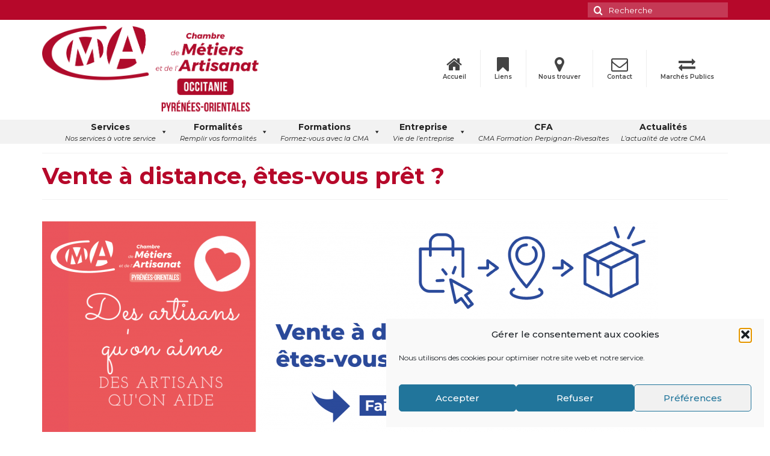

--- FILE ---
content_type: text/html; charset=UTF-8
request_url: https://www.cma66.fr/vente-a-distance-etes-vous-pret/
body_size: 23529
content:
<!DOCTYPE html>
<html class="no-js" lang="fr-FR" itemscope="itemscope" itemtype="https://schema.org/WebPage">
<head>
  <meta charset="UTF-8">
  <meta name="viewport" content="width=device-width, initial-scale=1.0">
  <meta http-equiv="X-UA-Compatible" content="IE=edge">
  <meta name='robots' content='index, follow, max-image-preview:large, max-snippet:-1, max-video-preview:-1' />

	<!-- This site is optimized with the Yoast SEO plugin v26.6 - https://yoast.com/wordpress/plugins/seo/ -->
	<title>Vente à distance, êtes-vous prêt ? - Chambre de Métiers et de l&#039;Artisanat des Pyrénées-Orientales</title>
	<link rel="canonical" href="https://www.cma66.fr/vente-a-distance-etes-vous-pret/" />
	<meta property="og:locale" content="fr_FR" />
	<meta property="og:type" content="article" />
	<meta property="og:title" content="Vente à distance, êtes-vous prêt ? - Chambre de Métiers et de l&#039;Artisanat des Pyrénées-Orientales" />
	<meta property="og:description" content="Faites-nous remonter vos besoins&nbsp;! Boutique en ligne, Click and collect, prise de commande par téléphone, retrait en magasin ou livraison… sont des moyens de vente que vous êtes nombreux à proposer pour pallier aux problèmes de fermetures administratives et, si &hellip; Lire la suite­­" />
	<meta property="og:url" content="https://www.cma66.fr/vente-a-distance-etes-vous-pret/" />
	<meta property="og:site_name" content="Chambre de Métiers et de l&#039;Artisanat des Pyrénées-Orientales" />
	<meta property="article:publisher" content="https://www.facebook.com/cma66fr" />
	<meta property="article:modified_time" content="2021-08-10T11:03:00+00:00" />
	<meta property="og:image" content="https://www.cma66.fr/wp-content/uploads/2020/11/2020-11-20-visuel-carre-vente-a-distance.png" />
	<meta property="og:image:width" content="833" />
	<meta property="og:image:height" content="833" />
	<meta property="og:image:type" content="image/png" />
	<meta name="twitter:card" content="summary_large_image" />
	<meta name="twitter:site" content="@cma66rivesaltes" />
	<meta name="twitter:label1" content="Durée de lecture estimée" />
	<meta name="twitter:data1" content="1 minute" />
	<script type="application/ld+json" class="yoast-schema-graph">{"@context":"https://schema.org","@graph":[{"@type":"WebPage","@id":"https://www.cma66.fr/vente-a-distance-etes-vous-pret/","url":"https://www.cma66.fr/vente-a-distance-etes-vous-pret/","name":"Vente à distance, êtes-vous prêt ? - Chambre de Métiers et de l&#039;Artisanat des Pyrénées-Orientales","isPartOf":{"@id":"https://www.cma66.fr/#website"},"primaryImageOfPage":{"@id":"https://www.cma66.fr/vente-a-distance-etes-vous-pret/#primaryimage"},"image":{"@id":"https://www.cma66.fr/vente-a-distance-etes-vous-pret/#primaryimage"},"thumbnailUrl":"https://www.cma66.fr/wp-content/uploads/2020/11/2020-11-20-visuel-carre-vente-a-distance.png","datePublished":"2020-11-19T15:53:14+00:00","dateModified":"2021-08-10T11:03:00+00:00","breadcrumb":{"@id":"https://www.cma66.fr/vente-a-distance-etes-vous-pret/#breadcrumb"},"inLanguage":"fr-FR","potentialAction":[{"@type":"ReadAction","target":["https://www.cma66.fr/vente-a-distance-etes-vous-pret/"]}]},{"@type":"ImageObject","inLanguage":"fr-FR","@id":"https://www.cma66.fr/vente-a-distance-etes-vous-pret/#primaryimage","url":"https://www.cma66.fr/wp-content/uploads/2020/11/2020-11-20-visuel-carre-vente-a-distance.png","contentUrl":"https://www.cma66.fr/wp-content/uploads/2020/11/2020-11-20-visuel-carre-vente-a-distance.png","width":833,"height":833},{"@type":"BreadcrumbList","@id":"https://www.cma66.fr/vente-a-distance-etes-vous-pret/#breadcrumb","itemListElement":[{"@type":"ListItem","position":1,"name":"Accueil","item":"https://www.cma66.fr/"},{"@type":"ListItem","position":2,"name":"Vente à distance, êtes-vous prêt ?"}]},{"@type":"WebSite","@id":"https://www.cma66.fr/#website","url":"https://www.cma66.fr/","name":"Chambre de Métiers et de l'Artisanat des Pyrénées-Orientales","description":"Services aux Artisans","publisher":{"@id":"https://www.cma66.fr/#organization"},"potentialAction":[{"@type":"SearchAction","target":{"@type":"EntryPoint","urlTemplate":"https://www.cma66.fr/?s={search_term_string}"},"query-input":{"@type":"PropertyValueSpecification","valueRequired":true,"valueName":"search_term_string"}}],"inLanguage":"fr-FR"},{"@type":"Organization","@id":"https://www.cma66.fr/#organization","name":"Chambre de Métiers et de l'Artisanat des Pyrénées-Orientales","alternateName":"CMAR","url":"https://www.cma66.fr/","logo":{"@type":"ImageObject","inLanguage":"fr-FR","@id":"https://www.cma66.fr/#/schema/logo/image/","url":"https://www.cma66.fr/wp-content/uploads/2023/06/logo-cmar-po.png","contentUrl":"https://www.cma66.fr/wp-content/uploads/2023/06/logo-cmar-po.png","width":520,"height":520,"caption":"Chambre de Métiers et de l'Artisanat des Pyrénées-Orientales"},"image":{"@id":"https://www.cma66.fr/#/schema/logo/image/"},"sameAs":["https://www.facebook.com/cma66fr","https://x.com/cma66rivesaltes","https://fr.linkedin.com/company/chambre-de-metiers-et-de-l-artisanat-des-pyrenees-orientales","https://www.youtube.com/channel/UC909ctDphPx5ky9uGow5Pyw"]}]}</script>
	<!-- / Yoast SEO plugin. -->


<link rel='dns-prefetch' href='//fonts.googleapis.com' />
<link rel="alternate" type="application/rss+xml" title="Chambre de Métiers et de l&#039;Artisanat des Pyrénées-Orientales &raquo; Flux" href="https://www.cma66.fr/feed/" />
<link rel="alternate" type="application/rss+xml" title="Chambre de Métiers et de l&#039;Artisanat des Pyrénées-Orientales &raquo; Flux des commentaires" href="https://www.cma66.fr/comments/feed/" />
<link rel="alternate" title="oEmbed (JSON)" type="application/json+oembed" href="https://www.cma66.fr/wp-json/oembed/1.0/embed?url=https%3A%2F%2Fwww.cma66.fr%2Fvente-a-distance-etes-vous-pret%2F" />
<link rel="alternate" title="oEmbed (XML)" type="text/xml+oembed" href="https://www.cma66.fr/wp-json/oembed/1.0/embed?url=https%3A%2F%2Fwww.cma66.fr%2Fvente-a-distance-etes-vous-pret%2F&#038;format=xml" />
<style id='wp-img-auto-sizes-contain-inline-css' type='text/css'>
img:is([sizes=auto i],[sizes^="auto," i]){contain-intrinsic-size:3000px 1500px}
/*# sourceURL=wp-img-auto-sizes-contain-inline-css */
</style>
<style id='wp-emoji-styles-inline-css' type='text/css'>

	img.wp-smiley, img.emoji {
		display: inline !important;
		border: none !important;
		box-shadow: none !important;
		height: 1em !important;
		width: 1em !important;
		margin: 0 0.07em !important;
		vertical-align: -0.1em !important;
		background: none !important;
		padding: 0 !important;
	}
/*# sourceURL=wp-emoji-styles-inline-css */
</style>
<link rel='stylesheet' id='wp-block-library-css' href='https://www.cma66.fr/wp-includes/css/dist/block-library/style.min.css?ver=8044832e7951ef6fedb2dd3da4252468' type='text/css' media='all' />
<style id='wp-block-image-inline-css' type='text/css'>
.wp-block-image>a,.wp-block-image>figure>a{display:inline-block}.wp-block-image img{box-sizing:border-box;height:auto;max-width:100%;vertical-align:bottom}@media not (prefers-reduced-motion){.wp-block-image img.hide{visibility:hidden}.wp-block-image img.show{animation:show-content-image .4s}}.wp-block-image[style*=border-radius] img,.wp-block-image[style*=border-radius]>a{border-radius:inherit}.wp-block-image.has-custom-border img{box-sizing:border-box}.wp-block-image.aligncenter{text-align:center}.wp-block-image.alignfull>a,.wp-block-image.alignwide>a{width:100%}.wp-block-image.alignfull img,.wp-block-image.alignwide img{height:auto;width:100%}.wp-block-image .aligncenter,.wp-block-image .alignleft,.wp-block-image .alignright,.wp-block-image.aligncenter,.wp-block-image.alignleft,.wp-block-image.alignright{display:table}.wp-block-image .aligncenter>figcaption,.wp-block-image .alignleft>figcaption,.wp-block-image .alignright>figcaption,.wp-block-image.aligncenter>figcaption,.wp-block-image.alignleft>figcaption,.wp-block-image.alignright>figcaption{caption-side:bottom;display:table-caption}.wp-block-image .alignleft{float:left;margin:.5em 1em .5em 0}.wp-block-image .alignright{float:right;margin:.5em 0 .5em 1em}.wp-block-image .aligncenter{margin-left:auto;margin-right:auto}.wp-block-image :where(figcaption){margin-bottom:1em;margin-top:.5em}.wp-block-image.is-style-circle-mask img{border-radius:9999px}@supports ((-webkit-mask-image:none) or (mask-image:none)) or (-webkit-mask-image:none){.wp-block-image.is-style-circle-mask img{border-radius:0;-webkit-mask-image:url('data:image/svg+xml;utf8,<svg viewBox="0 0 100 100" xmlns="http://www.w3.org/2000/svg"><circle cx="50" cy="50" r="50"/></svg>');mask-image:url('data:image/svg+xml;utf8,<svg viewBox="0 0 100 100" xmlns="http://www.w3.org/2000/svg"><circle cx="50" cy="50" r="50"/></svg>');mask-mode:alpha;-webkit-mask-position:center;mask-position:center;-webkit-mask-repeat:no-repeat;mask-repeat:no-repeat;-webkit-mask-size:contain;mask-size:contain}}:root :where(.wp-block-image.is-style-rounded img,.wp-block-image .is-style-rounded img){border-radius:9999px}.wp-block-image figure{margin:0}.wp-lightbox-container{display:flex;flex-direction:column;position:relative}.wp-lightbox-container img{cursor:zoom-in}.wp-lightbox-container img:hover+button{opacity:1}.wp-lightbox-container button{align-items:center;backdrop-filter:blur(16px) saturate(180%);background-color:#5a5a5a40;border:none;border-radius:4px;cursor:zoom-in;display:flex;height:20px;justify-content:center;opacity:0;padding:0;position:absolute;right:16px;text-align:center;top:16px;width:20px;z-index:100}@media not (prefers-reduced-motion){.wp-lightbox-container button{transition:opacity .2s ease}}.wp-lightbox-container button:focus-visible{outline:3px auto #5a5a5a40;outline:3px auto -webkit-focus-ring-color;outline-offset:3px}.wp-lightbox-container button:hover{cursor:pointer;opacity:1}.wp-lightbox-container button:focus{opacity:1}.wp-lightbox-container button:focus,.wp-lightbox-container button:hover,.wp-lightbox-container button:not(:hover):not(:active):not(.has-background){background-color:#5a5a5a40;border:none}.wp-lightbox-overlay{box-sizing:border-box;cursor:zoom-out;height:100vh;left:0;overflow:hidden;position:fixed;top:0;visibility:hidden;width:100%;z-index:100000}.wp-lightbox-overlay .close-button{align-items:center;cursor:pointer;display:flex;justify-content:center;min-height:40px;min-width:40px;padding:0;position:absolute;right:calc(env(safe-area-inset-right) + 16px);top:calc(env(safe-area-inset-top) + 16px);z-index:5000000}.wp-lightbox-overlay .close-button:focus,.wp-lightbox-overlay .close-button:hover,.wp-lightbox-overlay .close-button:not(:hover):not(:active):not(.has-background){background:none;border:none}.wp-lightbox-overlay .lightbox-image-container{height:var(--wp--lightbox-container-height);left:50%;overflow:hidden;position:absolute;top:50%;transform:translate(-50%,-50%);transform-origin:top left;width:var(--wp--lightbox-container-width);z-index:9999999999}.wp-lightbox-overlay .wp-block-image{align-items:center;box-sizing:border-box;display:flex;height:100%;justify-content:center;margin:0;position:relative;transform-origin:0 0;width:100%;z-index:3000000}.wp-lightbox-overlay .wp-block-image img{height:var(--wp--lightbox-image-height);min-height:var(--wp--lightbox-image-height);min-width:var(--wp--lightbox-image-width);width:var(--wp--lightbox-image-width)}.wp-lightbox-overlay .wp-block-image figcaption{display:none}.wp-lightbox-overlay button{background:none;border:none}.wp-lightbox-overlay .scrim{background-color:#fff;height:100%;opacity:.9;position:absolute;width:100%;z-index:2000000}.wp-lightbox-overlay.active{visibility:visible}@media not (prefers-reduced-motion){.wp-lightbox-overlay.active{animation:turn-on-visibility .25s both}.wp-lightbox-overlay.active img{animation:turn-on-visibility .35s both}.wp-lightbox-overlay.show-closing-animation:not(.active){animation:turn-off-visibility .35s both}.wp-lightbox-overlay.show-closing-animation:not(.active) img{animation:turn-off-visibility .25s both}.wp-lightbox-overlay.zoom.active{animation:none;opacity:1;visibility:visible}.wp-lightbox-overlay.zoom.active .lightbox-image-container{animation:lightbox-zoom-in .4s}.wp-lightbox-overlay.zoom.active .lightbox-image-container img{animation:none}.wp-lightbox-overlay.zoom.active .scrim{animation:turn-on-visibility .4s forwards}.wp-lightbox-overlay.zoom.show-closing-animation:not(.active){animation:none}.wp-lightbox-overlay.zoom.show-closing-animation:not(.active) .lightbox-image-container{animation:lightbox-zoom-out .4s}.wp-lightbox-overlay.zoom.show-closing-animation:not(.active) .lightbox-image-container img{animation:none}.wp-lightbox-overlay.zoom.show-closing-animation:not(.active) .scrim{animation:turn-off-visibility .4s forwards}}@keyframes show-content-image{0%{visibility:hidden}99%{visibility:hidden}to{visibility:visible}}@keyframes turn-on-visibility{0%{opacity:0}to{opacity:1}}@keyframes turn-off-visibility{0%{opacity:1;visibility:visible}99%{opacity:0;visibility:visible}to{opacity:0;visibility:hidden}}@keyframes lightbox-zoom-in{0%{transform:translate(calc((-100vw + var(--wp--lightbox-scrollbar-width))/2 + var(--wp--lightbox-initial-left-position)),calc(-50vh + var(--wp--lightbox-initial-top-position))) scale(var(--wp--lightbox-scale))}to{transform:translate(-50%,-50%) scale(1)}}@keyframes lightbox-zoom-out{0%{transform:translate(-50%,-50%) scale(1);visibility:visible}99%{visibility:visible}to{transform:translate(calc((-100vw + var(--wp--lightbox-scrollbar-width))/2 + var(--wp--lightbox-initial-left-position)),calc(-50vh + var(--wp--lightbox-initial-top-position))) scale(var(--wp--lightbox-scale));visibility:hidden}}
/*# sourceURL=https://www.cma66.fr/wp-includes/blocks/image/style.min.css */
</style>
<style id='global-styles-inline-css' type='text/css'>
:root{--wp--preset--aspect-ratio--square: 1;--wp--preset--aspect-ratio--4-3: 4/3;--wp--preset--aspect-ratio--3-4: 3/4;--wp--preset--aspect-ratio--3-2: 3/2;--wp--preset--aspect-ratio--2-3: 2/3;--wp--preset--aspect-ratio--16-9: 16/9;--wp--preset--aspect-ratio--9-16: 9/16;--wp--preset--color--black: #000;--wp--preset--color--cyan-bluish-gray: #abb8c3;--wp--preset--color--white: #fff;--wp--preset--color--pale-pink: #f78da7;--wp--preset--color--vivid-red: #cf2e2e;--wp--preset--color--luminous-vivid-orange: #ff6900;--wp--preset--color--luminous-vivid-amber: #fcb900;--wp--preset--color--light-green-cyan: #7bdcb5;--wp--preset--color--vivid-green-cyan: #00d084;--wp--preset--color--pale-cyan-blue: #8ed1fc;--wp--preset--color--vivid-cyan-blue: #0693e3;--wp--preset--color--vivid-purple: #9b51e0;--wp--preset--color--virtue-primary: #b6082a;--wp--preset--color--virtue-primary-light: #e10935;--wp--preset--color--very-light-gray: #eee;--wp--preset--color--very-dark-gray: #444;--wp--preset--gradient--vivid-cyan-blue-to-vivid-purple: linear-gradient(135deg,rgb(6,147,227) 0%,rgb(155,81,224) 100%);--wp--preset--gradient--light-green-cyan-to-vivid-green-cyan: linear-gradient(135deg,rgb(122,220,180) 0%,rgb(0,208,130) 100%);--wp--preset--gradient--luminous-vivid-amber-to-luminous-vivid-orange: linear-gradient(135deg,rgb(252,185,0) 0%,rgb(255,105,0) 100%);--wp--preset--gradient--luminous-vivid-orange-to-vivid-red: linear-gradient(135deg,rgb(255,105,0) 0%,rgb(207,46,46) 100%);--wp--preset--gradient--very-light-gray-to-cyan-bluish-gray: linear-gradient(135deg,rgb(238,238,238) 0%,rgb(169,184,195) 100%);--wp--preset--gradient--cool-to-warm-spectrum: linear-gradient(135deg,rgb(74,234,220) 0%,rgb(151,120,209) 20%,rgb(207,42,186) 40%,rgb(238,44,130) 60%,rgb(251,105,98) 80%,rgb(254,248,76) 100%);--wp--preset--gradient--blush-light-purple: linear-gradient(135deg,rgb(255,206,236) 0%,rgb(152,150,240) 100%);--wp--preset--gradient--blush-bordeaux: linear-gradient(135deg,rgb(254,205,165) 0%,rgb(254,45,45) 50%,rgb(107,0,62) 100%);--wp--preset--gradient--luminous-dusk: linear-gradient(135deg,rgb(255,203,112) 0%,rgb(199,81,192) 50%,rgb(65,88,208) 100%);--wp--preset--gradient--pale-ocean: linear-gradient(135deg,rgb(255,245,203) 0%,rgb(182,227,212) 50%,rgb(51,167,181) 100%);--wp--preset--gradient--electric-grass: linear-gradient(135deg,rgb(202,248,128) 0%,rgb(113,206,126) 100%);--wp--preset--gradient--midnight: linear-gradient(135deg,rgb(2,3,129) 0%,rgb(40,116,252) 100%);--wp--preset--font-size--small: 13px;--wp--preset--font-size--medium: 20px;--wp--preset--font-size--large: 36px;--wp--preset--font-size--x-large: 42px;--wp--preset--spacing--20: 0.44rem;--wp--preset--spacing--30: 0.67rem;--wp--preset--spacing--40: 1rem;--wp--preset--spacing--50: 1.5rem;--wp--preset--spacing--60: 2.25rem;--wp--preset--spacing--70: 3.38rem;--wp--preset--spacing--80: 5.06rem;--wp--preset--shadow--natural: 6px 6px 9px rgba(0, 0, 0, 0.2);--wp--preset--shadow--deep: 12px 12px 50px rgba(0, 0, 0, 0.4);--wp--preset--shadow--sharp: 6px 6px 0px rgba(0, 0, 0, 0.2);--wp--preset--shadow--outlined: 6px 6px 0px -3px rgb(255, 255, 255), 6px 6px rgb(0, 0, 0);--wp--preset--shadow--crisp: 6px 6px 0px rgb(0, 0, 0);}:where(.is-layout-flex){gap: 0.5em;}:where(.is-layout-grid){gap: 0.5em;}body .is-layout-flex{display: flex;}.is-layout-flex{flex-wrap: wrap;align-items: center;}.is-layout-flex > :is(*, div){margin: 0;}body .is-layout-grid{display: grid;}.is-layout-grid > :is(*, div){margin: 0;}:where(.wp-block-columns.is-layout-flex){gap: 2em;}:where(.wp-block-columns.is-layout-grid){gap: 2em;}:where(.wp-block-post-template.is-layout-flex){gap: 1.25em;}:where(.wp-block-post-template.is-layout-grid){gap: 1.25em;}.has-black-color{color: var(--wp--preset--color--black) !important;}.has-cyan-bluish-gray-color{color: var(--wp--preset--color--cyan-bluish-gray) !important;}.has-white-color{color: var(--wp--preset--color--white) !important;}.has-pale-pink-color{color: var(--wp--preset--color--pale-pink) !important;}.has-vivid-red-color{color: var(--wp--preset--color--vivid-red) !important;}.has-luminous-vivid-orange-color{color: var(--wp--preset--color--luminous-vivid-orange) !important;}.has-luminous-vivid-amber-color{color: var(--wp--preset--color--luminous-vivid-amber) !important;}.has-light-green-cyan-color{color: var(--wp--preset--color--light-green-cyan) !important;}.has-vivid-green-cyan-color{color: var(--wp--preset--color--vivid-green-cyan) !important;}.has-pale-cyan-blue-color{color: var(--wp--preset--color--pale-cyan-blue) !important;}.has-vivid-cyan-blue-color{color: var(--wp--preset--color--vivid-cyan-blue) !important;}.has-vivid-purple-color{color: var(--wp--preset--color--vivid-purple) !important;}.has-black-background-color{background-color: var(--wp--preset--color--black) !important;}.has-cyan-bluish-gray-background-color{background-color: var(--wp--preset--color--cyan-bluish-gray) !important;}.has-white-background-color{background-color: var(--wp--preset--color--white) !important;}.has-pale-pink-background-color{background-color: var(--wp--preset--color--pale-pink) !important;}.has-vivid-red-background-color{background-color: var(--wp--preset--color--vivid-red) !important;}.has-luminous-vivid-orange-background-color{background-color: var(--wp--preset--color--luminous-vivid-orange) !important;}.has-luminous-vivid-amber-background-color{background-color: var(--wp--preset--color--luminous-vivid-amber) !important;}.has-light-green-cyan-background-color{background-color: var(--wp--preset--color--light-green-cyan) !important;}.has-vivid-green-cyan-background-color{background-color: var(--wp--preset--color--vivid-green-cyan) !important;}.has-pale-cyan-blue-background-color{background-color: var(--wp--preset--color--pale-cyan-blue) !important;}.has-vivid-cyan-blue-background-color{background-color: var(--wp--preset--color--vivid-cyan-blue) !important;}.has-vivid-purple-background-color{background-color: var(--wp--preset--color--vivid-purple) !important;}.has-black-border-color{border-color: var(--wp--preset--color--black) !important;}.has-cyan-bluish-gray-border-color{border-color: var(--wp--preset--color--cyan-bluish-gray) !important;}.has-white-border-color{border-color: var(--wp--preset--color--white) !important;}.has-pale-pink-border-color{border-color: var(--wp--preset--color--pale-pink) !important;}.has-vivid-red-border-color{border-color: var(--wp--preset--color--vivid-red) !important;}.has-luminous-vivid-orange-border-color{border-color: var(--wp--preset--color--luminous-vivid-orange) !important;}.has-luminous-vivid-amber-border-color{border-color: var(--wp--preset--color--luminous-vivid-amber) !important;}.has-light-green-cyan-border-color{border-color: var(--wp--preset--color--light-green-cyan) !important;}.has-vivid-green-cyan-border-color{border-color: var(--wp--preset--color--vivid-green-cyan) !important;}.has-pale-cyan-blue-border-color{border-color: var(--wp--preset--color--pale-cyan-blue) !important;}.has-vivid-cyan-blue-border-color{border-color: var(--wp--preset--color--vivid-cyan-blue) !important;}.has-vivid-purple-border-color{border-color: var(--wp--preset--color--vivid-purple) !important;}.has-vivid-cyan-blue-to-vivid-purple-gradient-background{background: var(--wp--preset--gradient--vivid-cyan-blue-to-vivid-purple) !important;}.has-light-green-cyan-to-vivid-green-cyan-gradient-background{background: var(--wp--preset--gradient--light-green-cyan-to-vivid-green-cyan) !important;}.has-luminous-vivid-amber-to-luminous-vivid-orange-gradient-background{background: var(--wp--preset--gradient--luminous-vivid-amber-to-luminous-vivid-orange) !important;}.has-luminous-vivid-orange-to-vivid-red-gradient-background{background: var(--wp--preset--gradient--luminous-vivid-orange-to-vivid-red) !important;}.has-very-light-gray-to-cyan-bluish-gray-gradient-background{background: var(--wp--preset--gradient--very-light-gray-to-cyan-bluish-gray) !important;}.has-cool-to-warm-spectrum-gradient-background{background: var(--wp--preset--gradient--cool-to-warm-spectrum) !important;}.has-blush-light-purple-gradient-background{background: var(--wp--preset--gradient--blush-light-purple) !important;}.has-blush-bordeaux-gradient-background{background: var(--wp--preset--gradient--blush-bordeaux) !important;}.has-luminous-dusk-gradient-background{background: var(--wp--preset--gradient--luminous-dusk) !important;}.has-pale-ocean-gradient-background{background: var(--wp--preset--gradient--pale-ocean) !important;}.has-electric-grass-gradient-background{background: var(--wp--preset--gradient--electric-grass) !important;}.has-midnight-gradient-background{background: var(--wp--preset--gradient--midnight) !important;}.has-small-font-size{font-size: var(--wp--preset--font-size--small) !important;}.has-medium-font-size{font-size: var(--wp--preset--font-size--medium) !important;}.has-large-font-size{font-size: var(--wp--preset--font-size--large) !important;}.has-x-large-font-size{font-size: var(--wp--preset--font-size--x-large) !important;}
/*# sourceURL=global-styles-inline-css */
</style>

<link rel='stylesheet' id='my-custom-block-frontend-css-css' href='https://www.cma66.fr/wp-content/plugins/wpdm-gutenberg-blocks/build/style.css?ver=8044832e7951ef6fedb2dd3da4252468' type='text/css' media='all' />
<style id='classic-theme-styles-inline-css' type='text/css'>
/*! This file is auto-generated */
.wp-block-button__link{color:#fff;background-color:#32373c;border-radius:9999px;box-shadow:none;text-decoration:none;padding:calc(.667em + 2px) calc(1.333em + 2px);font-size:1.125em}.wp-block-file__button{background:#32373c;color:#fff;text-decoration:none}
/*# sourceURL=/wp-includes/css/classic-themes.min.css */
</style>
<link rel='stylesheet' id='contact-form-7-css' href='https://www.cma66.fr/wp-content/plugins/contact-form-7/includes/css/styles.css?ver=6.1.4' type='text/css' media='all' />
<link rel='stylesheet' id='wpdm-fonticon-css' href='https://www.cma66.fr/wp-content/plugins/download-manager/assets/wpdm-iconfont/css/wpdm-icons.css?ver=8044832e7951ef6fedb2dd3da4252468' type='text/css' media='all' />
<link rel='stylesheet' id='wpdm-front-css' href='https://www.cma66.fr/wp-content/plugins/download-manager/assets/css/front.min.css?ver=8044832e7951ef6fedb2dd3da4252468' type='text/css' media='all' />
<link rel='stylesheet' id='juiz_sps_styles-css' href='https://www.cma66.fr/wp-content/plugins/juiz-social-post-sharer/skins/8/style.min.css?ver=2.3.4' type='text/css' media='all' />
<link rel='stylesheet' id='juiz_sps_modal_styles-css' href='https://www.cma66.fr/wp-content/plugins/juiz-social-post-sharer/assets/css/juiz-social-post-sharer-modal.min.css?ver=2.3.4' type='text/css' media="print" onload="this.onload=null;this.media='all'" /><noscript><link rel="stylesheet" media="all" href="https://www.cma66.fr/wp-content/plugins/juiz-social-post-sharer/assets/css/juiz-social-post-sharer-modal.min.css?ver=2.3.4"></noscript>
<link rel='stylesheet' id='page-list-style-css' href='https://www.cma66.fr/wp-content/plugins/page-list/css/page-list.css?ver=5.9' type='text/css' media='all' />
<link rel='stylesheet' id='cmplz-general-css' href='https://www.cma66.fr/wp-content/plugins/complianz-gdpr/assets/css/cookieblocker.min.css?ver=1767174079' type='text/css' media='all' />
<link rel='stylesheet' id='megamenu-css' href='https://www.cma66.fr/wp-content/uploads/maxmegamenu/style.css?ver=67b05f' type='text/css' media='all' />
<link rel='stylesheet' id='dashicons-css' href='https://www.cma66.fr/wp-includes/css/dashicons.min.css?ver=8044832e7951ef6fedb2dd3da4252468' type='text/css' media='all' />
<link rel='stylesheet' id='tablepress-default-css' href='https://www.cma66.fr/wp-content/tablepress-combined.min.css?ver=63' type='text/css' media='all' />
<link rel='stylesheet' id='kadence-blocks-advancedbtn-css' href='https://www.cma66.fr/wp-content/plugins/kadence-blocks/dist/style-blocks-advancedbtn.css?ver=3.5.29' type='text/css' media='all' />
<link rel='stylesheet' id='kb-button-deprecated-styles-css' href='https://www.cma66.fr/wp-content/plugins/kadence-blocks/includes/assets/css/kb-button-deprecated-style.min.css?ver=3.5.29' type='text/css' media='all' />
<style id='kadence-blocks-global-variables-inline-css' type='text/css'>
:root {--global-kb-font-size-sm:clamp(0.8rem, 0.73rem + 0.217vw, 0.9rem);--global-kb-font-size-md:clamp(1.1rem, 0.995rem + 0.326vw, 1.25rem);--global-kb-font-size-lg:clamp(1.75rem, 1.576rem + 0.543vw, 2rem);--global-kb-font-size-xl:clamp(2.25rem, 1.728rem + 1.63vw, 3rem);--global-kb-font-size-xxl:clamp(2.5rem, 1.456rem + 3.26vw, 4rem);--global-kb-font-size-xxxl:clamp(2.75rem, 0.489rem + 7.065vw, 6rem);}:root {--global-palette1: #3182CE;--global-palette2: #2B6CB0;--global-palette3: #1A202C;--global-palette4: #2D3748;--global-palette5: #4A5568;--global-palette6: #718096;--global-palette7: #EDF2F7;--global-palette8: #F7FAFC;--global-palette9: #ffffff;}
/*# sourceURL=kadence-blocks-global-variables-inline-css */
</style>
<link rel='stylesheet' id='virtue_theme-css' href='https://www.cma66.fr/wp-content/themes/virtue/assets/css/virtue.css?ver=3.4.14' type='text/css' media='all' />
<link rel='stylesheet' id='virtue_skin-css' href='https://www.cma66.fr/wp-content/themes/virtue/assets/css/skins/citrus.css?ver=3.4.14' type='text/css' media='all' />
<link rel='stylesheet' id='redux-google-fonts-virtue-css' href='https://fonts.googleapis.com/css?family=Lato%3A400%2C700%7CMontserrat%3A100%2C200%2C300%2C400%2C500%2C600%2C700%2C800%2C900%2C100italic%2C200italic%2C300italic%2C400italic%2C500italic%2C600italic%2C700italic%2C800italic%2C900italic&#038;ver=8044832e7951ef6fedb2dd3da4252468' type='text/css' media='all' />
<style id='kadence_blocks_css-inline-css' type='text/css'>
.kt-btns_d60352-62 .kt-btn-wrap-0{margin-right:5px;}.wp-block-kadence-advancedbtn.kt-btns_d60352-62 .kt-btn-wrap-0 .kt-button{color:#fff;font-size:20px;background:#006699;border-color:#006699;}.wp-block-kadence-advancedbtn.kt-btns_d60352-62 .kt-btn-wrap-0 .kt-button:hover, .wp-block-kadence-advancedbtn.kt-btns_d60352-62 .kt-btn-wrap-0 .kt-button:focus{color:#ffffff;border-color:#444444;}.wp-block-kadence-advancedbtn.kt-btns_d60352-62 .kt-btn-wrap-0 .kt-button::before{display:none;}.wp-block-kadence-advancedbtn.kt-btns_d60352-62 .kt-btn-wrap-0 .kt-button:hover, .wp-block-kadence-advancedbtn.kt-btns_d60352-62 .kt-btn-wrap-0 .kt-button:focus{background:#444444;}
/*# sourceURL=kadence_blocks_css-inline-css */
</style>
<link rel='stylesheet' id='wp-block-heading-css' href='https://www.cma66.fr/wp-includes/blocks/heading/style.min.css?ver=8044832e7951ef6fedb2dd3da4252468' type='text/css' media='all' />
<link rel='stylesheet' id='wp-block-paragraph-css' href='https://www.cma66.fr/wp-includes/blocks/paragraph/style.min.css?ver=8044832e7951ef6fedb2dd3da4252468' type='text/css' media='all' />
<link rel='stylesheet' id='wp-block-list-css' href='https://www.cma66.fr/wp-includes/blocks/list/style.min.css?ver=8044832e7951ef6fedb2dd3da4252468' type='text/css' media='all' />
<script type="text/javascript" src="https://www.cma66.fr/wp-includes/js/jquery/jquery.min.js?ver=3.7.1" id="jquery-core-js"></script>
<script type="text/javascript" src="https://www.cma66.fr/wp-includes/js/jquery/jquery-migrate.min.js?ver=3.4.1" id="jquery-migrate-js"></script>
<script type="text/javascript" src="https://www.cma66.fr/wp-content/plugins/download-manager/assets/js/wpdm.min.js?ver=8044832e7951ef6fedb2dd3da4252468" id="wpdm-frontend-js-js"></script>
<script type="text/javascript" id="wpdm-frontjs-js-extra">
/* <![CDATA[ */
var wpdm_url = {"home":"https://www.cma66.fr/","site":"https://www.cma66.fr/","ajax":"https://www.cma66.fr/wp-admin/admin-ajax.php"};
var wpdm_js = {"spinner":"\u003Ci class=\"wpdm-icon wpdm-sun wpdm-spin\"\u003E\u003C/i\u003E","client_id":"6a1e73633ac726a35bb2cd194672ad49"};
var wpdm_strings = {"pass_var":"Mot de passe v\u00e9rifi\u00e9\u00a0!","pass_var_q":"Veuillez cliquer sur le bouton suivant pour commencer le t\u00e9l\u00e9chargement.","start_dl":"Commencer le t\u00e9l\u00e9chargement"};
//# sourceURL=wpdm-frontjs-js-extra
/* ]]> */
</script>
<script type="text/javascript" src="https://www.cma66.fr/wp-content/plugins/download-manager/assets/js/front.min.js?ver=3.3.44" id="wpdm-frontjs-js"></script>
<link rel="https://api.w.org/" href="https://www.cma66.fr/wp-json/" /><link rel="alternate" title="JSON" type="application/json" href="https://www.cma66.fr/wp-json/wp/v2/pages/10480" /><link rel="EditURI" type="application/rsd+xml" title="RSD" href="https://www.cma66.fr/xmlrpc.php?rsd" />
			<style>.cmplz-hidden {
					display: none !important;
				}</style><style type="text/css">#logo {padding-top:10px;}#logo {padding-bottom:10px;}#logo {margin-left:0px;}#logo {margin-right:0px;}#nav-main {margin-top:50px;}#nav-main {margin-bottom:10px;}.headerfont, .tp-caption {font-family:Montserrat;}.topbarmenu ul li {font-family:Montserrat;}.home-message:hover {background-color:#b6082a; background-color: rgba(182, 8, 42, 0.6);}
  nav.woocommerce-pagination ul li a:hover, .wp-pagenavi a:hover, .panel-heading .accordion-toggle, .variations .kad_radio_variations label:hover, .variations .kad_radio_variations label.selectedValue {border-color: #b6082a;}
  a, #nav-main ul.sf-menu ul li a:hover, .product_price ins .amount, .price ins .amount, .color_primary, .primary-color, #logo a.brand, #nav-main ul.sf-menu a:hover,
  .woocommerce-message:before, .woocommerce-info:before, #nav-second ul.sf-menu a:hover, .footerclass a:hover, .posttags a:hover, .subhead a:hover, .nav-trigger-case:hover .kad-menu-name, 
  .nav-trigger-case:hover .kad-navbtn, #kadbreadcrumbs a:hover, #wp-calendar a, .star-rating, .has-virtue-primary-color {color: #b6082a;}
.widget_price_filter .ui-slider .ui-slider-handle, .product_item .kad_add_to_cart:hover, .product_item:hover a.button:hover, .product_item:hover .kad_add_to_cart:hover, .kad-btn-primary, html .woocommerce-page .widget_layered_nav ul.yith-wcan-label li a:hover, html .woocommerce-page .widget_layered_nav ul.yith-wcan-label li.chosen a,
.product-category.grid_item a:hover h5, .woocommerce-message .button, .widget_layered_nav_filters ul li a, .widget_layered_nav ul li.chosen a, .wpcf7 input.wpcf7-submit, .yith-wcan .yith-wcan-reset-navigation,
#containerfooter .menu li a:hover, .bg_primary, .portfolionav a:hover, .home-iconmenu a:hover, p.demo_store, .topclass, #commentform .form-submit #submit, .kad-hover-bg-primary:hover, .widget_shopping_cart_content .checkout,
.login .form-row .button, .variations .kad_radio_variations label.selectedValue, #payment #place_order, .wpcf7 input.wpcf7-back, .shop_table .actions input[type=submit].checkout-button, .cart_totals .checkout-button, input[type="submit"].button, .order-actions .button, .has-virtue-primary-background-color {background: #b6082a;}a:hover, .has-virtue-primary-light-color {color: #e10935;} .kad-btn-primary:hover, .login .form-row .button:hover, #payment #place_order:hover, .yith-wcan .yith-wcan-reset-navigation:hover, .widget_shopping_cart_content .checkout:hover,
	.woocommerce-message .button:hover, #commentform .form-submit #submit:hover, .wpcf7 input.wpcf7-submit:hover, .widget_layered_nav_filters ul li a:hover, .cart_totals .checkout-button:hover,
	.widget_layered_nav ul li.chosen a:hover, .shop_table .actions input[type=submit].checkout-button:hover, .wpcf7 input.wpcf7-back:hover, .order-actions .button:hover, input[type="submit"].button:hover, .product_item:hover .kad_add_to_cart, .product_item:hover a.button, .has-virtue-primary-light-background-color {background: #e10935;}input[type=number]::-webkit-inner-spin-button, input[type=number]::-webkit-outer-spin-button { -webkit-appearance: none; margin: 0; } input[type=number] {-moz-appearance: textfield;}.quantity input::-webkit-outer-spin-button,.quantity input::-webkit-inner-spin-button {display: none;}.headerclass {background:#ffffff  no-repeat center bottom;}.mobileclass {background:#ffffff    ;}.kad-hidepostauthortop, .postauthortop {display:none;}.product_item .product_details h5 {text-transform: none;}.product_item .product_details h5 {min-height:40px;}[class*="wp-image"] {-webkit-box-shadow: none;-moz-box-shadow: none;box-shadow: none;border:none;}[class*="wp-image"]:hover {-webkit-box-shadow: none;-moz-box-shadow: none;box-shadow: none;border:none;}.light-dropshaddow {-webkit-box-shadow: none;-moz-box-shadow: none;box-shadow: none;}.entry-content p { margin-bottom:16px;}/*.container {width: 1440px;}*/

.noclic {cursor:default !important;}

.grecaptcha-badge{	visibility: collapse !important;}

.kad-nav-collapse.show {height: auto;}

/*Popup Maker*/

.pum-overlay.pum-active,
	.pum-overlay.pum-active .popmake.active {
    		display: block !important;
	}

#containerfooter .menu li a {
    max-width: 140px;}</style><link rel="icon" href="https://www.cma66.fr/wp-content/uploads/2024/06/favicon-rouge-base-150x150.png" sizes="32x32" />
<link rel="icon" href="https://www.cma66.fr/wp-content/uploads/2024/06/favicon-rouge-base-300x300.png" sizes="192x192" />
<link rel="apple-touch-icon" href="https://www.cma66.fr/wp-content/uploads/2024/06/favicon-rouge-base-300x300.png" />
<meta name="msapplication-TileImage" content="https://www.cma66.fr/wp-content/uploads/2024/06/favicon-rouge-base-300x300.png" />
<style type="text/css" title="dynamic-css" class="options-output">header #logo a.brand,.logofont{font-family:Lato;line-height:40px;font-weight:400;font-style:normal;font-size:32px;}.kad_tagline{font-family:Lato;line-height:20px;font-weight:400;font-style:normal;color:#444444;font-size:14px;}.product_item .product_details h5{font-family:Lato;line-height:20px;font-weight:700;font-style:normal;font-size:16px;}h1{font-family:Montserrat;line-height:40px;font-weight:700;font-style:normal;color:#b6082a;font-size:38px;}h2{font-family:Montserrat;line-height:40px;font-weight:600;font-style:normal;color:#b6082a;font-size:32px;}h3{font-family:Montserrat;line-height:40px;font-weight:500;font-style:normal;color:#b6082a;font-size:28px;}h4{font-family:Montserrat;line-height:40px;font-weight:400;font-style:normal;font-size:24px;}h5{font-family:Montserrat;line-height:24px;font-weight:300;font-style:normal;font-size:18px;}body{font-family:Montserrat;line-height:20px;font-weight:400;font-style:normal;font-size:16px;}#nav-main ul.sf-menu a{font-family:Montserrat;line-height:14px;font-weight:600;font-style:normal;font-size:10px;}#nav-second ul.sf-menu a{font-family:Montserrat;line-height:14px;font-weight:600;font-style:normal;font-size:16px;}.kad-nav-inner .kad-mnav, .kad-mobile-nav .kad-nav-inner li a,.nav-trigger-case{font-family:Montserrat;line-height:20px;font-weight:400;font-style:normal;font-size:16px;}</style><meta name="generator" content="WordPress Download Manager 3.3.44" />
<style type="text/css">/** Mega Menu CSS: fs **/</style>
                <link href="https://fonts.googleapis.com/css2?family=Montserrat:wght@100;200;300;regular;500;600;700;800;900;100italic;200italic;300italic;italic;500italic;600italic;700italic;800italic;900italic"
              rel="stylesheet">
        <style>
            .w3eden .fetfont,
            .w3eden .btn,
            .w3eden .btn.wpdm-front h3.title,
            .w3eden .wpdm-social-lock-box .IN-widget a span:last-child,
            .w3eden #xfilelist .panel-heading,
            .w3eden .wpdm-frontend-tabs a,
            .w3eden .alert:before,
            .w3eden .panel .panel-heading,
            .w3eden .discount-msg,
            .w3eden .panel.dashboard-panel h3,
            .w3eden #wpdm-dashboard-sidebar .list-group-item,
            .w3eden #package-description .wp-switch-editor,
            .w3eden .w3eden.author-dashbboard .nav.nav-tabs li a,
            .w3eden .wpdm_cart thead th,
            .w3eden #csp .list-group-item,
            .w3eden .modal-title {
                font-family: "Montserrat", -apple-system, BlinkMacSystemFont, "Segoe UI", Roboto, Helvetica, Arial, sans-serif, "Apple Color Emoji", "Segoe UI Emoji", "Segoe UI Symbol";
                text-transform: uppercase;
                font-weight: 700;
            }
            .w3eden #csp .list-group-item {
                text-transform: unset;
            }


        </style>
            <style>
        /* WPDM Link Template Styles */        </style>
                <style>

            :root {
                --color-primary: #b6082a;
                --color-primary-rgb: 182, 8, 42;
                --color-primary-hover: #e10935;
                --color-primary-active: #b6082a;
                --clr-sec: #6c757d;
                --clr-sec-rgb: 108, 117, 125;
                --clr-sec-hover: #6c757d;
                --clr-sec-active: #6c757d;
                --color-secondary: #6c757d;
                --color-secondary-rgb: 108, 117, 125;
                --color-secondary-hover: #6c757d;
                --color-secondary-active: #6c757d;
                --color-success: #18ce0f;
                --color-success-rgb: 24, 206, 15;
                --color-success-hover: #18ce0f;
                --color-success-active: #18ce0f;
                --color-info: #2CA8FF;
                --color-info-rgb: 44, 168, 255;
                --color-info-hover: #2CA8FF;
                --color-info-active: #2CA8FF;
                --color-warning: #FFB236;
                --color-warning-rgb: 255, 178, 54;
                --color-warning-hover: #FFB236;
                --color-warning-active: #FFB236;
                --color-danger: #ff5062;
                --color-danger-rgb: 255, 80, 98;
                --color-danger-hover: #ff5062;
                --color-danger-active: #ff5062;
                --color-green: #30b570;
                --color-blue: #0073ff;
                --color-purple: #8557D3;
                --color-red: #ff5062;
                --color-muted: rgba(69, 89, 122, 0.6);
                --wpdm-font: "Montserrat", -apple-system, BlinkMacSystemFont, "Segoe UI", Roboto, Helvetica, Arial, sans-serif, "Apple Color Emoji", "Segoe UI Emoji", "Segoe UI Symbol";
            }

            .wpdm-download-link.btn.btn-primary {
                border-radius: 4px;
            }


        </style>
        </head>
<body data-rsssl=1 class="wp-singular page-template page-template-page-fullwidth page-template-page-fullwidth-php page page-id-10480 wp-embed-responsive wp-theme-virtue mega-menu-secondary-navigation wide vente-a-distance-etes-vous-pret">
	<div id="kt-skip-link"><a href="#content">Skip to Main Content</a></div>
	<div id="wrapper" class="container">
	<header class="banner headerclass" itemscope itemtype="https://schema.org/WPHeader">
	<div id="topbar" class="topclass">
	<div class="container">
		<div class="row">
			<div class="col-md-6 col-sm-6 kad-topbar-left">
				<div class="topbarmenu clearfix">
								</div>
			</div><!-- close col-md-6 --> 
			<div class="col-md-6 col-sm-6 kad-topbar-right">
				<div id="topbar-search" class="topbar-widget">
					<form role="search" method="get" class="form-search" action="https://www.cma66.fr/">
	<label>
		<span class="screen-reader-text">Rechercher :</span>
		<input type="text" value="" name="s" class="search-query" placeholder="Recherche">
	</label>
	<button type="submit" class="search-icon"><i class="icon-search"></i></button>
</form>				</div>
			</div> <!-- close col-md-6-->
		</div> <!-- Close Row -->
	</div> <!-- Close Container -->
</div>	<div class="container">
		<div class="row">
			<div class="col-md-4 clearfix kad-header-left">
				<div id="logo" class="logocase">
					<a class="brand logofont" href="https://www.cma66.fr/">
													<div id="thelogo">
								<img src="https://www.cma66.fr/wp-content/uploads/2024/12/logo-cmar-pyrenees-orientales-2022.webp" alt="Logo CMAR Pyrénées-Orientales" width="791" height="320" class="kad-standard-logo" />
															</div>
												</a>
									</div> <!-- Close #logo -->
			</div><!-- close logo span -->
							<div class="col-md-8 kad-header-right">
					<nav id="nav-main" class="clearfix" itemscope itemtype="https://schema.org/SiteNavigationElement">
						<ul id="menu-secondaire" class="sf-menu"><li  class=" menu-item-20"><a href="https://www.cma66.fr/"><i class="icon-home"></i><span> Accueil </span></a></li>
<li  class=" menu-item-46"><a href="https://www.cma66.fr/liens-utiles/"><i class="icon-bookmark"></i><span> Liens </span></a></li>
<li  class=" menu-item-1295"><a href="https://www.cma66.fr/nos-services/votre-chambre-de-metiers-et-de-l-artisanat/faciliter-vos-deplacements/"><i class="icon-map-marker"></i><span>Nous trouver</span></a></li>
<li  class=" menu-item-21"><a href="https://www.cma66.fr/contactez-nous/"><i class="icon-envelope-alt"></i><span> Contact </span></a></li>
<li  class=" menu-item-22580"><a target="_blank" href="https://www.artisanat-occitanie.fr/marches-publics/"><i class="icon-exchange"></i><span> Marchés Publics </span></a></li>
</ul>					</nav> 
				</div> <!-- Close menuclass-->
			       
		</div> <!-- Close Row -->
		 
	</div> <!-- Close Container -->
			<section id="cat_nav" class="navclass">
			<div class="container">
				<nav id="nav-second" class="clearfix" itemscope itemtype="https://schema.org/SiteNavigationElement">
					<div id="mega-menu-wrap-secondary_navigation" class="mega-menu-wrap"><div class="mega-menu-toggle"><div class="mega-toggle-blocks-left"></div><div class="mega-toggle-blocks-center"></div><div class="mega-toggle-blocks-right"><div class='mega-toggle-block mega-menu-toggle-animated-block mega-toggle-block-0' id='mega-toggle-block-0'><button aria-label="Toggle Menu" class="mega-toggle-animated mega-toggle-animated-slider" type="button" aria-expanded="false">
                  <span class="mega-toggle-animated-box">
                    <span class="mega-toggle-animated-inner"></span>
                  </span>
                </button></div></div></div><ul id="mega-menu-secondary_navigation" class="mega-menu max-mega-menu mega-menu-horizontal mega-no-js" data-event="hover_intent" data-effect="fade_up" data-effect-speed="200" data-effect-mobile="disabled" data-effect-speed-mobile="0" data-mobile-force-width="false" data-second-click="go" data-document-click="collapse" data-vertical-behaviour="standard" data-breakpoint="768" data-unbind="true" data-mobile-state="collapse_all" data-mobile-direction="vertical" data-hover-intent-timeout="300" data-hover-intent-interval="100"><li class="mega-noclic mega-menu-item mega-menu-item-type-custom mega-menu-item-object-custom mega-menu-item-has-children mega-align-bottom-left mega-menu-flyout mega-has-description mega-menu-item-447 noclic" id="mega-menu-item-447"><a class="mega-menu-link" aria-expanded="false" tabindex="0"><span class="mega-description-group"><span class="mega-menu-title">Services</span><span class="mega-menu-description">Nos services à votre service</span></span><span class="mega-indicator" aria-hidden="true"></span></a>
<ul class="mega-sub-menu">
<li class="mega-menu-item mega-menu-item-type-post_type mega-menu-item-object-page mega-menu-item-has-children mega-menu-item-160" id="mega-menu-item-160"><a class="mega-menu-link" href="https://www.cma66.fr/nos-services/votre-chambre-de-metiers-et-de-l-artisanat/" aria-expanded="false">Votre CMA<span class="mega-indicator" aria-hidden="true"></span></a>
	<ul class="mega-sub-menu">
<li class="mega-menu-item mega-menu-item-type-post_type mega-menu-item-object-page mega-menu-item-163" id="mega-menu-item-163"><a class="mega-menu-link" href="https://www.cma66.fr/nos-services/votre-chambre-de-metiers-et-de-l-artisanat/nos-services-a-votre-service/">Nos services à votre service</a></li><li class="mega-menu-item mega-menu-item-type-post_type mega-menu-item-object-page mega-menu-item-184" id="mega-menu-item-184"><a class="mega-menu-link" href="https://www.cma66.fr/nos-services/votre-chambre-de-metiers-et-de-l-artisanat/nos-missions/">Nos missions</a></li><li class="mega-menu-item mega-menu-item-type-post_type mega-menu-item-object-page mega-menu-item-5230" id="mega-menu-item-5230"><a class="mega-menu-link" href="https://www.cma66.fr/nos-services/elus-de-cma/">Les Élus de la CMA</a></li><li class="mega-menu-item mega-menu-item-type-post_type mega-menu-item-object-page mega-menu-item-183" id="mega-menu-item-183"><a class="mega-menu-link" href="https://www.cma66.fr/nos-services/votre-chambre-de-metiers-et-de-l-artisanat/faciliter-vos-deplacements/">Faciliter vos déplacements</a></li><li class="mega-menu-item mega-menu-item-type-post_type mega-menu-item-object-page mega-menu-item-8848" id="mega-menu-item-8848"><a class="mega-menu-link" href="https://www.cma66.fr/visite-virtuelle-du-cfa/">Visite virtuelle du CFA</a></li>	</ul>
</li><li class="mega-menu-item mega-menu-item-type-post_type mega-menu-item-object-page mega-menu-item-179" id="mega-menu-item-179"><a class="mega-menu-link" href="https://www.cma66.fr/nos-services/le-secteur-des-metiers/">Le secteur des métiers</a></li><li class="mega-menu-item mega-menu-item-type-post_type mega-menu-item-object-page mega-menu-item-6462" id="mega-menu-item-6462"><a class="mega-menu-link" href="https://www.cma66.fr/examen-taxi-et-vtc/">Examens Taxi et VTC</a></li><li class="mega-menu-item mega-menu-item-type-post_type mega-menu-item-object-page mega-menu-item-14139" id="mega-menu-item-14139"><a class="mega-menu-link" href="https://www.cma66.fr/stage-de-recuperation-de-points/">Récupération de points</a></li><li class="mega-menu-item mega-menu-item-type-custom mega-menu-item-object-custom mega-menu-item-has-children mega-menu-item-18709" id="mega-menu-item-18709"><a class="mega-menu-link" href="#" aria-expanded="false">Qualité<span class="mega-indicator" aria-hidden="true"></span></a>
	<ul class="mega-sub-menu">
<li class="mega-menu-item mega-menu-item-type-post_type mega-menu-item-object-page mega-menu-item-16309" id="mega-menu-item-16309"><a class="mega-menu-link" href="https://www.cma66.fr/engagement-qualite/">Certification Qualité de la CMA de Région Occitanie</a></li><li class="mega-menu-item mega-menu-item-type-post_type mega-menu-item-object-page mega-menu-item-9292" id="mega-menu-item-9292"><a class="mega-menu-link" href="https://www.cma66.fr/charte-qualite/">Charte Qualité</a></li>	</ul>
</li><li class="mega-menu-item mega-menu-item-type-post_type mega-menu-item-object-page mega-menu-item-9080" id="mega-menu-item-9080"><a class="mega-menu-link" href="https://www.cma66.fr/nos-services/referent-handicap/">Référent Handicap</a></li><li class="mega-menu-item mega-menu-item-type-post_type mega-menu-item-object-page mega-menu-item-12196" id="mega-menu-item-12196"><a class="mega-menu-link" href="https://www.cma66.fr/egalite-hommes-femmes/">Egalité Hommes Femmes</a></li><li class="mega-menu-item mega-menu-item-type-post_type mega-menu-item-object-page mega-menu-item-11827" id="mega-menu-item-11827"><a class="mega-menu-link" href="https://www.cma66.fr/la-mediation-de-lapprentissage/">La Médiation de l’apprentissage</a></li><li class="mega-menu-item mega-menu-item-type-post_type mega-menu-item-object-page mega-menu-item-17093" id="mega-menu-item-17093"><a class="mega-menu-link" href="https://www.cma66.fr/reclamation-amelioration/">Réclamation – Amélioration</a></li></ul>
</li><li class="mega-noclic mega-menu-item mega-menu-item-type-custom mega-menu-item-object-custom mega-menu-item-has-children mega-menu-megamenu mega-menu-grid mega-align-bottom-left mega-menu-grid mega-has-description mega-menu-item-557 noclic" id="mega-menu-item-557"><a class="mega-menu-link" aria-expanded="false" tabindex="0"><span class="mega-description-group"><span class="mega-menu-title">Formalités</span><span class="mega-menu-description">Remplir vos formalités</span></span><span class="mega-indicator" aria-hidden="true"></span></a>
<ul class="mega-sub-menu" role='presentation'>
<li class="mega-menu-row" id="mega-menu-557-0">
	<ul class="mega-sub-menu" style='--columns:12' role='presentation'>
<li class="mega-menu-column mega-menu-columns-3-of-12" style="--columns:12; --span:3" id="mega-menu-557-0-0">
		<ul class="mega-sub-menu">
<li class="mega-menu-item mega-menu-item-type-post_type mega-menu-item-object-page mega-menu-item-9900" id="mega-menu-item-9900"><a class="mega-menu-link" href="https://www.cma66.fr/je-veux-creer-une-entreprise/">Créer ou reprendre</a></li><li class="mega-menu-item mega-menu-item-type-post_type mega-menu-item-object-page mega-menu-item-596" id="mega-menu-item-596"><a class="mega-menu-link" href="https://www.cma66.fr/formalites/repertoire-des-metiers/">Secteurs des métiers de l’artisanat</a></li>		</ul>
</li><li class="mega-menu-column mega-menu-columns-3-of-12" style="--columns:12; --span:3" id="mega-menu-557-0-1">
		<ul class="mega-sub-menu">
<li class="mega-menu-item mega-menu-item-type-post_type mega-menu-item-object-page mega-menu-item-9899" id="mega-menu-item-9899"><a class="mega-menu-link" href="https://www.cma66.fr/je-veux-modifier-mon-entreprise/">Modifier mon entreprise</a></li><li class="mega-menu-item mega-menu-item-type-post_type mega-menu-item-object-page mega-menu-item-576" id="mega-menu-item-576"><a class="mega-menu-link" href="https://www.cma66.fr/formalites/devenir-artisan-ou-maitre-artisan/">Devenir Artisan ou Maître Artisan</a></li>		</ul>
</li><li class="mega-menu-column mega-menu-columns-3-of-12" style="--columns:12; --span:3" id="mega-menu-557-0-2">
		<ul class="mega-sub-menu">
<li class="mega-menu-item mega-menu-item-type-post_type mega-menu-item-object-page mega-menu-item-9898" id="mega-menu-item-9898"><a class="mega-menu-link" href="https://www.cma66.fr/je-veux-radier-mon-entreprise/">Radier mon entreprise</a></li>		</ul>
</li><li class="mega-menu-column mega-menu-columns-3-of-12" style="--columns:12; --span:3" id="mega-menu-557-0-3">
		<ul class="mega-sub-menu">
<li class="mega-menu-item mega-menu-item-type-post_type mega-menu-item-object-page mega-menu-item-558" id="mega-menu-item-558"><a class="mega-menu-link" href="https://www.cma66.fr/formalites/remplir-vos-formalites/">Accompagnement aux formalités à la création d’entreprise</a></li>		</ul>
</li>	</ul>
</li></ul>
</li><li class="mega-menu-item mega-menu-item-type-custom mega-menu-item-object-custom mega-menu-item-has-children mega-align-bottom-left mega-menu-flyout mega-has-description mega-menu-item-23482" id="mega-menu-item-23482"><a class="mega-menu-link" href="https://www.cma66.fr/bienvenue-dans-votre-centre-de-formation-professionnelle/" aria-expanded="false" tabindex="0"><span class="mega-description-group"><span class="mega-menu-title">Formations</span><span class="mega-menu-description">Formez-vous avec la CMA</span></span><span class="mega-indicator" aria-hidden="true"></span></a>
<ul class="mega-sub-menu">
<li class="mega-menu-item mega-menu-item-type-custom mega-menu-item-object-custom mega-menu-item-23638" id="mega-menu-item-23638"><a target="_blank" class="mega-menu-link" href="https://www.cfa-artisanat66.fr/">Devenir apprenti</a></li><li class="mega-menu-item mega-menu-item-type-custom mega-menu-item-object-custom mega-menu-item-23483" id="mega-menu-item-23483"><a class="mega-menu-link" href="https://www.cma66.fr/bienvenue-dans-votre-centre-de-formation-professionnelle/">Offre de formations</a></li><li class="mega-menu-item mega-menu-item-type-custom mega-menu-item-object-custom mega-menu-item-23577" id="mega-menu-item-23577"><a class="mega-menu-link" href="https://www.artisanat-occitanie.fr/formation-continue/parcours-de-formation-individualise-for-01330/">Formation individualisée</a></li><li class="mega-menu-item mega-menu-item-type-custom mega-menu-item-object-custom mega-menu-item-23578" id="mega-menu-item-23578"><a class="mega-menu-link" href="https://www.artisanat-occitanie.fr/formation-continue/valider-vos-acquis-de-lexperience-vae-for-01011/">VAE</a></li><li class="mega-menu-item mega-menu-item-type-custom mega-menu-item-object-custom mega-menu-item-23692" id="mega-menu-item-23692"><a class="mega-menu-link" href="https://www.artisanat-occitanie.fr/formation-continue/bilan-de-competences-for-00817/">Bilan de compétences</a></li><li class="mega-menu-item mega-menu-item-type-post_type mega-menu-item-object-page mega-menu-item-9358" id="mega-menu-item-9358"><a class="mega-menu-link" href="https://www.cma66.fr/formations/conseil-en-evolution-professionnelle/">Evolution professionnelle</a></li><li class="mega-menu-item mega-menu-item-type-custom mega-menu-item-object-custom mega-menu-item-23639" id="mega-menu-item-23639"><a class="mega-menu-link" href="https://www.artisanat-occitanie.fr/artisans/financer-votre-formation/">Financer votre formation</a></li></ul>
</li><li class="mega-noclic mega-menu-item mega-menu-item-type-custom mega-menu-item-object-custom mega-menu-item-has-children mega-menu-megamenu mega-menu-grid mega-align-bottom-left mega-menu-grid mega-has-description mega-menu-item-3070 noclic" id="mega-menu-item-3070"><a class="mega-menu-link" aria-expanded="false" tabindex="0"><span class="mega-description-group"><span class="mega-menu-title">Entreprise</span><span class="mega-menu-description">Vie de l’entreprise</span></span><span class="mega-indicator" aria-hidden="true"></span></a>
<ul class="mega-sub-menu" role='presentation'>
<li class="mega-menu-row" id="mega-menu-3070-0">
	<ul class="mega-sub-menu" style='--columns:12' role='presentation'>
<li class="mega-menu-column mega-menu-columns-3-of-12" style="--columns:12; --span:3" id="mega-menu-3070-0-0">
		<ul class="mega-sub-menu">
<li class="mega-menu-item mega-menu-item-type-post_type mega-menu-item-object-page mega-menu-item-has-children mega-menu-item-922" id="mega-menu-item-922"><a class="mega-menu-link" href="https://www.cma66.fr/vie-de-lentreprise/creer-ou-reprendre/">Créer ou reprendre<span class="mega-indicator" aria-hidden="true"></span></a>
			<ul class="mega-sub-menu">
<li class="mega-menu-item mega-menu-item-type-post_type mega-menu-item-object-page mega-menu-item-4341" id="mega-menu-item-4341"><a class="mega-menu-link" href="https://www.cma66.fr/vie-de-lentreprise/creer-ou-reprendre/preparer-votre-projet/">Création d’entreprise : Préparer votre projet</a></li><li class="mega-menu-item mega-menu-item-type-post_type mega-menu-item-object-page mega-menu-item-4347" id="mega-menu-item-4347"><a class="mega-menu-link" href="https://www.cma66.fr/vie-de-lentreprise/transmettre/reprendre-une-entreprise/">Reprendre une entreprise</a></li><li class="mega-menu-item mega-menu-item-type-post_type mega-menu-item-object-page mega-menu-item-4343" id="mega-menu-item-4343"><a class="mega-menu-link" href="https://www.cma66.fr/vie-de-lentreprise/creer-ou-reprendre/construire-votre-projet-de-creation-dentreprise/">Création d’entreprise : Construire votre projet</a></li><li class="mega-menu-item mega-menu-item-type-post_type mega-menu-item-object-page mega-menu-item-4344" id="mega-menu-item-4344"><a class="mega-menu-link" href="https://www.cma66.fr/vie-de-lentreprise/creer-ou-reprendre/valider-votre-projet/">Création d’entreprise : Valider votre projet</a></li><li class="mega-menu-item mega-menu-item-type-post_type mega-menu-item-object-page mega-menu-item-946" id="mega-menu-item-946"><a class="mega-menu-link" href="https://www.cma66.fr/formalites/remplir-vos-formalites/">Immatriculer votre entreprise</a></li>			</ul>
</li>		</ul>
</li><li class="mega-menu-column mega-menu-columns-3-of-12" style="--columns:12; --span:3" id="mega-menu-3070-0-1">
		<ul class="mega-sub-menu">
<li class="mega-menu-item mega-menu-item-type-post_type mega-menu-item-object-page mega-menu-item-has-children mega-menu-item-957" id="mega-menu-item-957"><a class="mega-menu-link" href="https://www.cma66.fr/vie-de-lentreprise/developper/">Développer<span class="mega-indicator" aria-hidden="true"></span></a>
			<ul class="mega-sub-menu">
<li class="mega-menu-item mega-menu-item-type-post_type mega-menu-item-object-page mega-menu-item-962" id="mega-menu-item-962"><a class="mega-menu-link" href="https://www.cma66.fr/vie-de-lentreprise/developper/gerer-la-croissance-de-votre-entreprise/">Gérer la croissance</a></li><li class="mega-menu-item mega-menu-item-type-post_type mega-menu-item-object-page mega-menu-item-5602" id="mega-menu-item-5602"><a class="mega-menu-link" href="https://www.cma66.fr/formations/">Vous former</a></li><li class="mega-menu-item mega-menu-item-type-post_type mega-menu-item-object-page mega-menu-item-has-children mega-menu-item-207" id="mega-menu-item-207"><a class="mega-menu-link" href="https://www.cma66.fr/apprentissage-emploi/apprentissage/" aria-expanded="false">Recruter un apprenti<span class="mega-indicator" aria-hidden="true"></span></a>
				<ul class="mega-sub-menu">
<li class="mega-menu-item mega-menu-item-type-post_type mega-menu-item-object-page mega-menu-item-4553" id="mega-menu-item-4553"><a class="mega-menu-link" href="https://www.cma66.fr/apprentissage-emploi/apprentissage/pour-les-employeurs/">Pour les employeurs</a></li><li class="mega-menu-item mega-menu-item-type-post_type mega-menu-item-object-page mega-menu-item-245" id="mega-menu-item-245"><a class="mega-menu-link" href="https://www.cma66.fr/apprentissage-emploi/apprentissage/formalites-dapprentissage/">Formalités d’apprentissage</a></li>				</ul>
</li><li class="mega-menu-item mega-menu-item-type-post_type mega-menu-item-object-page mega-menu-item-1008" id="mega-menu-item-1008"><a class="mega-menu-link" href="https://www.cma66.fr/vie-de-lentreprise/developper/faire-face-aux-difficultes/">Faire face aux difficultés</a></li><li class="mega-menu-item mega-menu-item-type-post_type mega-menu-item-object-page mega-menu-item-10180" id="mega-menu-item-10180"><a class="mega-menu-link" href="https://www.cma66.fr/?page_id=7318">Développement durable</a></li><li class="mega-menu-item mega-menu-item-type-post_type mega-menu-item-object-page mega-menu-item-10181" id="mega-menu-item-10181"><a class="mega-menu-link" href="https://www.cma66.fr/formations/numerique/">Numérique</a></li><li class="mega-menu-item mega-menu-item-type-post_type mega-menu-item-object-page mega-menu-item-1018" id="mega-menu-item-1018"><a class="mega-menu-link" href="https://www.cma66.fr/formalites/remplir-vos-formalites/">Accompagnement aux formalités à la création d’entreprise</a></li><li class="mega-menu-item mega-menu-item-type-post_type mega-menu-item-object-post mega-menu-item-22402" id="mega-menu-item-22402"><a class="mega-menu-link" href="https://www.cma66.fr/objectif-emploi-66/">Recruter un salarié</a></li>			</ul>
</li>		</ul>
</li><li class="mega-menu-column mega-menu-columns-3-of-12" style="--columns:12; --span:3" id="mega-menu-3070-0-2">
		<ul class="mega-sub-menu">
<li class="mega-menu-item mega-menu-item-type-post_type mega-menu-item-object-page mega-menu-item-has-children mega-menu-item-1026" id="mega-menu-item-1026"><a class="mega-menu-link" href="https://www.cma66.fr/vie-de-lentreprise/transmettre/">Transmettre son entreprise<span class="mega-indicator" aria-hidden="true"></span></a>
			<ul class="mega-sub-menu">
<li class="mega-menu-item mega-menu-item-type-post_type mega-menu-item-object-page mega-menu-item-1030" id="mega-menu-item-1030"><a class="mega-menu-link" href="https://www.cma66.fr/vie-de-lentreprise/transmettre/definir-votre-projet-personnel/">Définir votre projet personnel</a></li><li class="mega-menu-item mega-menu-item-type-post_type mega-menu-item-object-page mega-menu-item-1035" id="mega-menu-item-1035"><a class="mega-menu-link" href="https://www.cma66.fr/vie-de-lentreprise/transmettre/preparer-votre-entreprise-a-la-vente/">Préparer votre entreprise à la vente</a></li><li class="mega-menu-item mega-menu-item-type-post_type mega-menu-item-object-page mega-menu-item-1049" id="mega-menu-item-1049"><a class="mega-menu-link" href="https://www.cma66.fr/vie-de-lentreprise/transmettre/communiquer-pour-trouver-un-repreneur/">Communiquer pour trouver un repreneur</a></li><li class="mega-menu-item mega-menu-item-type-post_type mega-menu-item-object-page mega-menu-item-2824" id="mega-menu-item-2824"><a class="mega-menu-link" href="https://www.cma66.fr/vie-de-lentreprise/transmettre/les-principales-aides-a-la-transmission/">Principales aides à la transmission</a></li><li class="mega-menu-item mega-menu-item-type-post_type mega-menu-item-object-page mega-menu-item-1028" id="mega-menu-item-1028"><a class="mega-menu-link" href="https://www.cma66.fr/formalites/remplir-vos-formalites/">Accompagnement aux formalités à la création d’entreprise</a></li>			</ul>
</li>		</ul>
</li><li class="mega-menu-column mega-menu-columns-3-of-12" style="--columns:12; --span:3" id="mega-menu-3070-0-3">
		<ul class="mega-sub-menu">
<li class="mega-menu-item mega-menu-item-type-post_type mega-menu-item-object-page mega-menu-item-17650" id="mega-menu-item-17650"><a class="mega-menu-link" href="https://www.cma66.fr/artisans-digitalisez-votre-entreprise/">Transition numérique</a></li>		</ul>
</li>	</ul>
</li><li class="mega-menu-row" id="mega-menu-3070-999">
	<ul class="mega-sub-menu" style='--columns:12' role='presentation'>
<li class="mega-menu-column mega-menu-columns-3-of-12" style="--columns:12; --span:3" id="mega-menu-3070-999-0">
		<ul class="mega-sub-menu">
<li class="mega-menu-item mega-menu-item-type-post_type mega-menu-item-object-page mega-menu-item-22946" id="mega-menu-item-22946"><a class="mega-menu-link" href="https://www.cma66.fr/un-projet-de-cooperation-transfrontalier-pour-les-entreprises-catalanes/">Coopération Artisanale Transfrontalière</a></li>		</ul>
</li>	</ul>
</li></ul>
</li><li class="mega-menu-item mega-menu-item-type-custom mega-menu-item-object-custom mega-align-bottom-left mega-menu-flyout mega-has-description mega-menu-item-20050" id="mega-menu-item-20050"><a target="_blank" class="mega-menu-link" href="https://www.cfa-artisanat66.fr/" tabindex="0"><span class="mega-description-group"><span class="mega-menu-title">CFA</span><span class="mega-menu-description">CMA Formation Perpignan-Rivesaltes</span></span></a></li><li class="mega-menu-item mega-menu-item-type-post_type mega-menu-item-object-page mega-align-bottom-left mega-menu-flyout mega-has-description mega-menu-item-9770" id="mega-menu-item-9770"><a class="mega-menu-link" href="https://www.cma66.fr/actualites/" tabindex="0"><span class="mega-description-group"><span class="mega-menu-title">Actualités</span><span class="mega-menu-description">L’actualité de votre CMA</span></span></a></li></ul></div>				</nav>
			</div><!--close container-->
		</section>
	</header>
	<div class="wrap contentclass" role="document">

	<div id="pageheader" class="titleclass">
	<div class="container">
		<div class="page-header">
			<h1 class="entry-title" itemprop="name">
				Vente à distance, êtes-vous prêt ?			</h1>
					</div>
	</div><!--container-->
</div><!--titleclass--><div id="content" class="container container-contained">
	<div class="row">
		<div class="main col-md-12" role="main">
			<div class="entry-content" itemprop="mainContentOfPage" itemscope itemtype="http://schema.org/WebPageElement">
				
<figure class="wp-block-image size-large"><img fetchpriority="high" decoding="async" width="1024" height="350" src="https://www.cma66.fr/wp-content/uploads/2020/11/2020-11-10-slider-artisans-questionnaireventedistance-1024x350.png" alt="" class="wp-image-10482" srcset="https://www.cma66.fr/wp-content/uploads/2020/11/2020-11-10-slider-artisans-questionnaireventedistance-1024x350.png 1024w, https://www.cma66.fr/wp-content/uploads/2020/11/2020-11-10-slider-artisans-questionnaireventedistance-300x103.png 300w, https://www.cma66.fr/wp-content/uploads/2020/11/2020-11-10-slider-artisans-questionnaireventedistance-768x262.png 768w, https://www.cma66.fr/wp-content/uploads/2020/11/2020-11-10-slider-artisans-questionnaireventedistance-1536x525.png 1536w, https://www.cma66.fr/wp-content/uploads/2020/11/2020-11-10-slider-artisans-questionnaireventedistance-2048x700.png 2048w, https://www.cma66.fr/wp-content/uploads/2020/11/2020-11-10-slider-artisans-questionnaireventedistance-1170x400.png 1170w" sizes="(max-width: 1024px) 100vw, 1024px" /></figure>



<h2 class="wp-block-heading">Faites-nous remonter vos besoins&nbsp;!</h2>



<p><strong>Boutique en ligne, Click and collect, prise de commande par téléphone, retrait en magasin ou livraison</strong>… sont des moyens de vente que vous êtes nombreux à proposer pour pallier aux problèmes de fermetures administratives et, si votre entreprise est restée ouverte, développer vos ventes.</p>



<p>Votre CMA se mobilise pour vous aider à améliorer ou à mettre en place les moyens de vente à distance ou de click and collect. Que vous proposiez ou non ces services, pouvez-vous nous en dire plus&nbsp;?&nbsp;</p>



<p><strong>Nos objectifs</strong></p>



<ul class="wp-block-list"><li>Vous aider à valoriser les dispositifs que vous avez mis en place</li><li>Vous proposer des solutions à mettre en place</li></ul>



<div class="wp-block-kadence-advancedbtn kt-btn-align-center kt-btn-tablet-align-inherit kt-btn-mobile-align-inherit kt-btns-wrap kt-btns_d60352-62"><div class="kt-btn-wrap kt-btn-wrap-0"><a class="kt-button button kt-btn-0-action kt-btn-size-large kt-btn-style-basic kt-btn-svg-show-always kt-btn-has-text-true kt-btn-has-svg-false" href="https://docs.google.com/forms/d/e/1FAIpQLSe5nNZkbexHZfcgQD45NnDLNdry2MyzaPBOBSLp_d6vPSUg8w/viewform" target="_blank" rel="noreferrer noopener"><span class="kt-btn-inner-text">Inscrivez-vous</span></a></div></div>



<p></p>



<p>Pas concerné(e) mais besoin d&rsquo;un coup de pouce ? Nous sommes à vos côtés, n&rsquo;hésitez pas à contacter les conseillers de nos cellules d&rsquo;appui par téléphone, au 0806 803 900 et par mail sae@cma66.fr</p>



<p>Retrouvez un point complet des dernières mesures sur notre site : <a href="https://l.facebook.com/l.php?u=https%3A%2F%2Fwww.cma66.fr%2Fcovid-19-point-de-situation%2F%3Ffbclid%3DIwAR0sr3AQN9zzOytHHlGgSWPpjoDFNncJEyG_ajpVOXLe4wmB6B6RxYZfgF4&amp;h=[base64]">https://www.cma66.fr/covid-19-point-de-situation/</a> et sur les pages Facebook de la <a href="http://facebook.com/cma66fr">CMA</a> et du <a href="http://facebook.com/cfma.rivesaltes">CFMA</a>.</p>



<div class="juiz_sps_links  counters_both juiz_sps_displayed_bottom" data-post-id="10480">
<p class="screen-reader-text juiz_sps_maybe_hidden_text">Partager la publication "Vente à distance, êtes-vous prêt ?"</p>

	<ul class="juiz_sps_links_list juiz_sps_hide_name juiz_sps_compact" onclick="void(0);"><li class="juiz_sps_item juiz_sps_link_facebook"><a href="https://www.facebook.com/sharer.php?u=https%3A%2F%2Fwww.cma66.fr%2Fvente-a-distance-etes-vous-pret%2F" rel="nofollow"  target="_blank"  title="Partager cet article sur Facebook" class="juiz_sps_button" data-nobs-key="facebook"><span class="juiz_sps_icon jsps-facebook"></span><span class="juiz_sps_network_name">Facebook</span></a></li><li class="juiz_sps_item juiz_sps_link_twitter"><a href="https://twitter.com/intent/tweet?source=webclient&#038;original_referer=https%3A%2F%2Fwww.cma66.fr%2Fvente-a-distance-etes-vous-pret%2F&#038;text=Vente%20%C3%A0%20distance%2C%20%C3%AAtes-vous%20pr%C3%AAt%20%3F&#038;url=https%3A%2F%2Fwww.cma66.fr%2Fvente-a-distance-etes-vous-pret%2F&#038;related=cma66rivesaltes&#038;via=cma66rivesaltes" rel="nofollow"  target="_blank"  title="Partager cet article sur X" class="juiz_sps_button" data-nobs-key="twitter"><span class="juiz_sps_icon jsps-twitter"></span><span class="juiz_sps_network_name">X</span></a></li><li class="juiz_sps_item juiz_sps_link_linkedin"><a href="https://www.linkedin.com/sharing/share-offsite/?url=https%3A%2F%2Fwww.cma66.fr%2Fvente-a-distance-etes-vous-pret%2F" rel="nofollow"  target="_blank"  title="Partager cet article sur LinkedIn" class="juiz_sps_button" data-nobs-key="linkedin"><span class="juiz_sps_icon jsps-linkedin"></span><span class="juiz_sps_network_name">LinkedIn</span></a></li><li class="juiz_sps_item juiz_sps_link_viadeo"><a href="https://www.viadeo.com/en/widgets/share/preview?url=https%3A%2F%2Fwww.cma66.fr%2Fvente-a-distance-etes-vous-pret%2F&#038;comment=Vente%20%C3%A0%20distance%2C%20%C3%AAtes-vous%20pr%C3%AAt%20%3F" rel="nofollow"  target="_blank"  title="Partager cet article sur Viadeo" class="juiz_sps_button" data-nobs-key="viadeo"><span class="juiz_sps_icon jsps-viadeo"></span><span class="juiz_sps_network_name">Viadeo</span></a></li><li class="juiz_sps_item juiz_sps_link_mail"><a href="mailto:?subject=Vu%20sur%20https://www.cma66.fr&#038;body=Bonjour,%20cette%20information%20pourrait%20vous%20intéresser%20:%20Vente%20à%20distance,%20êtes-vous%20prêt%20?!%20Ici%20le%20lien%20direct%20:%20https://www.cma66.fr/vente-a-distance-etes-vous-pret/%20Have%20a%20nice%20day%20:)" rel="nofollow"  target="_blank"  title="Partager cette publication avec un ami (e-mail)" class="juiz_sps_button" data-nobs-key="mail"><span class="juiz_sps_icon jsps-mail"></span><span class="juiz_sps_network_name">E-mail</span></a></li></ul>
	</div>





<p></p>
			</div>
					</div><!-- /.main -->
			</div><!-- /.row-->
		</div><!-- /.content -->
	</div><!-- /.wrap -->
	<footer id="containerfooter" class="footerclass" itemscope itemtype="https://schema.org/WPFooter">
  <div class="container">
  	<div class="row">
  		 
					<div class="col-md-3 col-sm-6 footercol1">
					<div class="widget-1 widget-first footer-widget"><aside id="nav_menu-2" class="widget widget_nav_menu"><h3>   &nbsp;&nbsp;Ressources</h3><ul id="menu-footer" class="menu"><li  class=" menu-item-2044"><a href="https://www.cma66.fr/"><i class="icon-home"></i><span> Accueil</span></a></li>
<li  class=" menu-item-2260"><a href="https://www.cma66.fr/nos-publications/"><i class="icon-book"></i><span> Publications</span></a></li>
<li  class=" menu-item-2045"><a href="https://www.cma66.fr/liens-utiles/"><i class="icon-bookmark"></i><span> Liens</span></a></li>
<li  class=" menu-item-2046"><a href="https://www.cma66.fr/nos-services/votre-chambre-de-metiers-et-de-l-artisanat/faciliter-vos-deplacements/"><i class="icon-info-sign"></i><span> Plan</span></a></li>
<li  class=" menu-item-2047"><a href="https://www.cma66.fr/contactez-nous/"><i class="icon-map-marker"></i><span> Contact</span></a></li>
<li  class=" menu-item-9079"><a href="https://www.cma66.fr/nos-services/referent-handicap/"><i class="icon-group"></i><span> Handicap</span></a></li>
<li  class=" menu-item-9291"><a href="https://www.cma66.fr/charte-qualite/"><i class="icon-ok-sign"></i><span> Qualité</span></a></li>
<li  class=" menu-item-10235"><a href="https://www.cma66.fr/reclamation-suggestion/"><i class="icon-lightbulb"></i><span> Suggestion</span></a></li>
<li  class=" menu-item-9724"><a href="https://www.cma66.fr/actualites/"><i class="icon-bullhorn"></i><span> Actualités</span></a></li>
</ul></aside></div>					</div> 
            					 
					<div class="col-md-3  col-sm-6 footercol2">
					<div class="widget-1 widget-first footer-widget"><aside id="widget_kadence_social-3" class="widget widget_kadence_social"><h3>Réseaux Sociaux</h3>    <div class="virtue_social_widget clearfix">
      
<a href="https://www.facebook.com/cma66fr" class="facebook_link" title="Facebook" target="_blank" data-toggle="tooltip" data-placement="top" data-original-title="Facebook"><i class="icon-facebook"></i></a><a href="https://twitter.com/cma66rivesaltes" class="twitter_link" title="X formerly Twitter" target="_blank" data-toggle="tooltip" data-placement="top" data-original-title="X formerly Twitter"><i class="icon-twitter"></i></a><a href="https://www.youtube.com/channel/UC909ctDphPx5ky9uGow5Pyw" class="youtube_link" title="YouTube" target="_blank" data-toggle="tooltip" data-placement="top" data-original-title="YouTube"><i class="icon-youtube"></i></a><a href="https://www.linkedin.com/company/33203924" class="linkedin_link" title="LinkedIn" target="_blank" data-toggle="tooltip" data-placement="top" data-original-title="LinkedIn"><i class="icon-linkedin"></i></a><a href="https://www.cma66.fr/feed/" class="rss_link" title="RSS" target="_blank" data-toggle="tooltip" data-placement="top" data-original-title="RSS"><i class="icon-rss-sign"></i></a>    </div>
  </aside></div>					</div> 
		        		         
					<div class="col-md-3 col-sm-6 footercol3">
					<div class="widget-1 widget-first footer-widget"><aside id="kadence_image_grid-3" class="widget kadence_image_grid">        <h3>Actualités</h3>					<div class="imagegrid-widget">
												<a href="https://www.cma66.fr/trophees-madame-artisanat-valorisez-votre-talent/" title="Trophées Madame Artisanat : Valorisez votre talent !" class="imagegrid_item lightboxhover">
								<img width="80" height="50" src="https://www.cma66.fr/wp-content/uploads/2026/01/2026_MadameArtisanat_Candidature_Insta-1-80x50.jpg" class="attachment-widget-thumb size-widget-thumb wp-post-image" alt="Trophées madame artisanat" decoding="async" loading="lazy" />							</a>
													<a href="https://www.cma66.fr/journees-portes-ouvertes-2026/" title="Journées portes ouvertes 2026" class="imagegrid_item lightboxhover">
								<img width="80" height="50" src="https://www.cma66.fr/wp-content/uploads/2025/12/CMAO_JPO_24Janvier_Web521x521-80x50.jpg" class="attachment-widget-thumb size-widget-thumb wp-post-image" alt="Portes ouvertes 2026" decoding="async" loading="lazy" />							</a>
													<a href="https://www.cma66.fr/reprise-et-transmission-dentreprise/" title="Reprise et transmission d&rsquo;entreprise" class="imagegrid_item lightboxhover">
								<img width="80" height="50" src="https://www.cma66.fr/wp-content/uploads/2025/10/CMA-affiche-A3_1000x1000-80x50.webp" class="attachment-widget-thumb size-widget-thumb wp-post-image" alt="Reprendre" decoding="async" loading="lazy" />							</a>
													<a href="https://www.cma66.fr/5eme-edition-du-salon-fragments-le-rdv-des-metiers-dart-doccitanie/" title="5ème édition du salon fragments : le RDV des métiers d&rsquo;art d&rsquo;Occitanie" class="imagegrid_item lightboxhover">
								<img width="80" height="50" src="https://www.cma66.fr/wp-content/uploads/2025/10/Gabarit-photo-site500x500-80x50.webp" class="attachment-widget-thumb size-widget-thumb wp-post-image" alt="Métiers d&#039;art" decoding="async" loading="lazy" />							</a>
													<a href="https://www.cma66.fr/decouvrez-un-metier-imaginez-votre-futur-2/" title="Découvrez un métier, imaginez votre futur !" class="imagegrid_item lightboxhover">
								<img width="80" height="50" src="https://www.cma66.fr/wp-content/uploads/2025/10/CMAO_RS_Mini_Stage-80x50.jpg" class="attachment-widget-thumb size-widget-thumb wp-post-image" alt="Découvrez un métier" decoding="async" loading="lazy" />							</a>
													<a href="https://www.cma66.fr/la-vae-un-tremplin-pour-votre-avenir/" title="La VAE : un tremplin pour votre avenir !" class="imagegrid_item lightboxhover">
								<img width="80" height="50" src="https://www.cma66.fr/wp-content/uploads/2025/10/CMAO_Webinaire_VAE2_carre-80x50.jpg" class="attachment-widget-thumb size-widget-thumb wp-post-image" alt="VAE" decoding="async" loading="lazy" />							</a>
											</div>
							<div class="clearfix"></div>
		</aside></div>					</div> 
	            				 
					<div class="col-md-3 col-sm-6 footercol4">
					<div class="widget-1 widget-first footer-widget"><aside id="widget_kadence_contact-3" class="widget widget_kadence_contact"><h3>Contactez-nous</h3>			<div class="vcard">
				<h5 class="vcard-company"><i class="icon-building"></i>Chambre de Métiers et de l&#039;Artisanat des Pyrénées-Orientales</h5>
								<p class="vcard-address"><i class="icon-map-marker"></i>9 avenue Alfred Sauvy				<span>Rivesaltes  66600</span></p>
												<p class="tel fixedtel"><i class="icon-phone"></i> 04 68 35 88 00</p>				    </div>
  </aside></div>					</div> 
		        		            </div>
        <div class="footercredits clearfix">
    		
    		<div class="footernav clearfix"><ul id="menu-annexe" class="footermenu"><li  class=" menu-item-103"><a href="https://www.cma66.fr/contactez-nous/"><span>Contact</span></a></li>
<li  class=" menu-item-107"><a href="https://www.cma66.fr/marches-publics/"><span>Marchés Publics</span></a></li>
<li  class=" menu-item-102"><a href="https://www.cma66.fr/mentions-legales/"><span>Mentions Légales</span></a></li>
<li  class=" menu-item-10573"><a href="https://www.cma66.fr/politique-de-cookies-ue/"><span>Politique de confidentialité</span></a></li>
<li  class=" menu-item-10236"><a href="https://www.cma66.fr/reclamation-suggestion/"><span>Suggestion</span></a></li>
</ul></div>        	<p>&copy; 2026 Chambre de Métiers et de l&#039;Artisanat des Pyrénées-Orientales</p>
    	</div>

  </div>

</footer>

		</div><!--Wrapper-->
		<script type="speculationrules">
{"prefetch":[{"source":"document","where":{"and":[{"href_matches":"/*"},{"not":{"href_matches":["/wp-*.php","/wp-admin/*","/wp-content/uploads/*","/wp-content/*","/wp-content/plugins/*","/wp-content/themes/virtue/*","/*\\?(.+)"]}},{"not":{"selector_matches":"a[rel~=\"nofollow\"]"}},{"not":{"selector_matches":".no-prefetch, .no-prefetch a"}}]},"eagerness":"conservative"}]}
</script>
            <script>
                const abmsg = "We noticed an ad blocker. Consider whitelisting us to support the site ❤️";
                const abmsgd = "download";
                const iswpdmpropage = 0;
                jQuery(function($){

                    
                });
            </script>
            <div id="fb-root"></div>
            <!-- Matomo --><script>
(function () {
function initTracking() {
var _paq = window._paq = window._paq || [];
_paq.push(['trackPageView']);_paq.push(['enableLinkTracking']);_paq.push(['alwaysUseSendBeacon']);_paq.push(['setTrackerUrl', "\/\/www.cma66.fr\/wp-content\/plugins\/matomo\/app\/matomo.php"]);_paq.push(['setSiteId', '1']);var d=document, g=d.createElement('script'), s=d.getElementsByTagName('script')[0];
g.type='text/javascript'; g.async=true; g.src="\/\/www.cma66.fr\/wp-content\/uploads\/matomo\/matomo.js"; s.parentNode.insertBefore(g,s);
}
if (document.prerendering) {
	document.addEventListener('prerenderingchange', initTracking, {once: true});
} else {
	initTracking();
}
})();
</script>
<!-- End Matomo Code -->
<!-- Consent Management powered by Complianz | GDPR/CCPA Cookie Consent https://wordpress.org/plugins/complianz-gdpr -->
<div id="cmplz-cookiebanner-container"><div class="cmplz-cookiebanner cmplz-hidden banner-2 bottom-right-minimal optin cmplz-bottom-right cmplz-categories-type-view-preferences" aria-modal="true" data-nosnippet="true" role="dialog" aria-live="polite" aria-labelledby="cmplz-header-2-optin" aria-describedby="cmplz-message-2-optin">
	<div class="cmplz-header">
		<div class="cmplz-logo"></div>
		<div class="cmplz-title" id="cmplz-header-2-optin">Gérer le consentement aux cookies</div>
		<div class="cmplz-close" tabindex="0" role="button" aria-label="Fermer la boîte de dialogue">
			<svg aria-hidden="true" focusable="false" data-prefix="fas" data-icon="times" class="svg-inline--fa fa-times fa-w-11" role="img" xmlns="http://www.w3.org/2000/svg" viewBox="0 0 352 512"><path fill="currentColor" d="M242.72 256l100.07-100.07c12.28-12.28 12.28-32.19 0-44.48l-22.24-22.24c-12.28-12.28-32.19-12.28-44.48 0L176 189.28 75.93 89.21c-12.28-12.28-32.19-12.28-44.48 0L9.21 111.45c-12.28 12.28-12.28 32.19 0 44.48L109.28 256 9.21 356.07c-12.28 12.28-12.28 32.19 0 44.48l22.24 22.24c12.28 12.28 32.2 12.28 44.48 0L176 322.72l100.07 100.07c12.28 12.28 32.2 12.28 44.48 0l22.24-22.24c12.28-12.28 12.28-32.19 0-44.48L242.72 256z"></path></svg>
		</div>
	</div>

	<div class="cmplz-divider cmplz-divider-header"></div>
	<div class="cmplz-body">
		<div class="cmplz-message" id="cmplz-message-2-optin">Nous utilisons des cookies pour optimiser notre site web et notre service.</div>
		<!-- categories start -->
		<div class="cmplz-categories">
			<details class="cmplz-category cmplz-functional" >
				<summary>
						<span class="cmplz-category-header">
							<span class="cmplz-category-title">Fonctionnel</span>
							<span class='cmplz-always-active'>
								<span class="cmplz-banner-checkbox">
									<input type="checkbox"
										   id="cmplz-functional-optin"
										   data-category="cmplz_functional"
										   class="cmplz-consent-checkbox cmplz-functional"
										   size="40"
										   value="1"/>
									<label class="cmplz-label" for="cmplz-functional-optin"><span class="screen-reader-text">Fonctionnel</span></label>
								</span>
								Toujours activé							</span>
							<span class="cmplz-icon cmplz-open">
								<svg xmlns="http://www.w3.org/2000/svg" viewBox="0 0 448 512"  height="18" ><path d="M224 416c-8.188 0-16.38-3.125-22.62-9.375l-192-192c-12.5-12.5-12.5-32.75 0-45.25s32.75-12.5 45.25 0L224 338.8l169.4-169.4c12.5-12.5 32.75-12.5 45.25 0s12.5 32.75 0 45.25l-192 192C240.4 412.9 232.2 416 224 416z"/></svg>
							</span>
						</span>
				</summary>
				<div class="cmplz-description">
					<span class="cmplz-description-functional">Le stockage ou l’accès technique est strictement nécessaire dans la finalité d’intérêt légitime de permettre l’utilisation d’un service spécifique explicitement demandé par l’abonné ou l’utilisateur, ou dans le seul but d’effectuer la transmission d’une communication sur un réseau de communications électroniques.</span>
				</div>
			</details>

			<details class="cmplz-category cmplz-preferences" >
				<summary>
						<span class="cmplz-category-header">
							<span class="cmplz-category-title">Préférences</span>
							<span class="cmplz-banner-checkbox">
								<input type="checkbox"
									   id="cmplz-preferences-optin"
									   data-category="cmplz_preferences"
									   class="cmplz-consent-checkbox cmplz-preferences"
									   size="40"
									   value="1"/>
								<label class="cmplz-label" for="cmplz-preferences-optin"><span class="screen-reader-text">Préférences</span></label>
							</span>
							<span class="cmplz-icon cmplz-open">
								<svg xmlns="http://www.w3.org/2000/svg" viewBox="0 0 448 512"  height="18" ><path d="M224 416c-8.188 0-16.38-3.125-22.62-9.375l-192-192c-12.5-12.5-12.5-32.75 0-45.25s32.75-12.5 45.25 0L224 338.8l169.4-169.4c12.5-12.5 32.75-12.5 45.25 0s12.5 32.75 0 45.25l-192 192C240.4 412.9 232.2 416 224 416z"/></svg>
							</span>
						</span>
				</summary>
				<div class="cmplz-description">
					<span class="cmplz-description-preferences">Le stockage ou l’accès technique est nécessaire dans la finalité d’intérêt légitime de stocker des préférences qui ne sont pas demandées par l’abonné ou l’utilisateur.</span>
				</div>
			</details>

			<details class="cmplz-category cmplz-statistics" >
				<summary>
						<span class="cmplz-category-header">
							<span class="cmplz-category-title">Statistique</span>
							<span class="cmplz-banner-checkbox">
								<input type="checkbox"
									   id="cmplz-statistics-optin"
									   data-category="cmplz_statistics"
									   class="cmplz-consent-checkbox cmplz-statistics"
									   size="40"
									   value="1"/>
								<label class="cmplz-label" for="cmplz-statistics-optin"><span class="screen-reader-text">Statistique</span></label>
							</span>
							<span class="cmplz-icon cmplz-open">
								<svg xmlns="http://www.w3.org/2000/svg" viewBox="0 0 448 512"  height="18" ><path d="M224 416c-8.188 0-16.38-3.125-22.62-9.375l-192-192c-12.5-12.5-12.5-32.75 0-45.25s32.75-12.5 45.25 0L224 338.8l169.4-169.4c12.5-12.5 32.75-12.5 45.25 0s12.5 32.75 0 45.25l-192 192C240.4 412.9 232.2 416 224 416z"/></svg>
							</span>
						</span>
				</summary>
				<div class="cmplz-description">
					<span class="cmplz-description-statistics">Le stockage ou l’accès technique qui est utilisé exclusivement à des fins statistiques.</span>
					<span class="cmplz-description-statistics-anonymous">Le stockage ou l’accès technique qui est utilisé exclusivement dans des finalités statistiques anonymes. En l’absence d’une assignation à comparaître, d’une conformité volontaire de la part de votre fournisseur d’accès à internet ou d’enregistrements supplémentaires provenant d’une tierce partie, les informations stockées ou extraites à cette seule fin ne peuvent généralement pas être utilisées pour vous identifier.</span>
				</div>
			</details>
			<details class="cmplz-category cmplz-marketing" >
				<summary>
						<span class="cmplz-category-header">
							<span class="cmplz-category-title">Marketing</span>
							<span class="cmplz-banner-checkbox">
								<input type="checkbox"
									   id="cmplz-marketing-optin"
									   data-category="cmplz_marketing"
									   class="cmplz-consent-checkbox cmplz-marketing"
									   size="40"
									   value="1"/>
								<label class="cmplz-label" for="cmplz-marketing-optin"><span class="screen-reader-text">Marketing</span></label>
							</span>
							<span class="cmplz-icon cmplz-open">
								<svg xmlns="http://www.w3.org/2000/svg" viewBox="0 0 448 512"  height="18" ><path d="M224 416c-8.188 0-16.38-3.125-22.62-9.375l-192-192c-12.5-12.5-12.5-32.75 0-45.25s32.75-12.5 45.25 0L224 338.8l169.4-169.4c12.5-12.5 32.75-12.5 45.25 0s12.5 32.75 0 45.25l-192 192C240.4 412.9 232.2 416 224 416z"/></svg>
							</span>
						</span>
				</summary>
				<div class="cmplz-description">
					<span class="cmplz-description-marketing">Le stockage ou l’accès technique est nécessaire pour créer des profils d’utilisateurs afin d’envoyer des publicités, ou pour suivre l’utilisateur sur un site web ou sur plusieurs sites web à des fins de marketing similaires.</span>
				</div>
			</details>
		</div><!-- categories end -->
			</div>

	<div class="cmplz-links cmplz-information">
		<ul>
			<li><a class="cmplz-link cmplz-manage-options cookie-statement" href="#" data-relative_url="#cmplz-manage-consent-container">Gérer les options</a></li>
			<li><a class="cmplz-link cmplz-manage-third-parties cookie-statement" href="#" data-relative_url="#cmplz-cookies-overview">Gérer les services</a></li>
			<li><a class="cmplz-link cmplz-manage-vendors tcf cookie-statement" href="#" data-relative_url="#cmplz-tcf-wrapper">Gérer {vendor_count} fournisseurs</a></li>
			<li><a class="cmplz-link cmplz-external cmplz-read-more-purposes tcf" target="_blank" rel="noopener noreferrer nofollow" href="https://cookiedatabase.org/tcf/purposes/" aria-label="En savoir plus sur les finalités de TCF de la base de données de cookies">En savoir plus sur ces finalités</a></li>
		</ul>
			</div>

	<div class="cmplz-divider cmplz-footer"></div>

	<div class="cmplz-buttons">
		<button class="cmplz-btn cmplz-accept">Accepter</button>
		<button class="cmplz-btn cmplz-deny">Refuser</button>
		<button class="cmplz-btn cmplz-view-preferences">Préférences</button>
		<button class="cmplz-btn cmplz-save-preferences">Enregistrer les préférences</button>
		<a class="cmplz-btn cmplz-manage-options tcf cookie-statement" href="#" data-relative_url="#cmplz-manage-consent-container">Préférences</a>
			</div>

	
	<div class="cmplz-documents cmplz-links">
		<ul>
			<li><a class="cmplz-link cookie-statement" href="#" data-relative_url="">{title}</a></li>
			<li><a class="cmplz-link privacy-statement" href="#" data-relative_url="">{title}</a></li>
			<li><a class="cmplz-link impressum" href="#" data-relative_url="">{title}</a></li>
		</ul>
			</div>
</div>
</div>
					<div id="cmplz-manage-consent" data-nosnippet="true"><button class="cmplz-btn cmplz-hidden cmplz-manage-consent manage-consent-2">Gérer le consentement</button>

</div><script type="text/javascript" src="https://www.cma66.fr/wp-includes/js/dist/hooks.min.js?ver=dd5603f07f9220ed27f1" id="wp-hooks-js"></script>
<script type="text/javascript" src="https://www.cma66.fr/wp-includes/js/dist/i18n.min.js?ver=c26c3dc7bed366793375" id="wp-i18n-js"></script>
<script type="text/javascript" id="wp-i18n-js-after">
/* <![CDATA[ */
wp.i18n.setLocaleData( { 'text direction\u0004ltr': [ 'ltr' ] } );
//# sourceURL=wp-i18n-js-after
/* ]]> */
</script>
<script type="text/javascript" src="https://www.cma66.fr/wp-content/plugins/contact-form-7/includes/swv/js/index.js?ver=6.1.4" id="swv-js"></script>
<script type="text/javascript" id="contact-form-7-js-translations">
/* <![CDATA[ */
( function( domain, translations ) {
	var localeData = translations.locale_data[ domain ] || translations.locale_data.messages;
	localeData[""].domain = domain;
	wp.i18n.setLocaleData( localeData, domain );
} )( "contact-form-7", {"translation-revision-date":"2025-02-06 12:02:14+0000","generator":"GlotPress\/4.0.1","domain":"messages","locale_data":{"messages":{"":{"domain":"messages","plural-forms":"nplurals=2; plural=n > 1;","lang":"fr"},"This contact form is placed in the wrong place.":["Ce formulaire de contact est plac\u00e9 dans un mauvais endroit."],"Error:":["Erreur\u00a0:"]}},"comment":{"reference":"includes\/js\/index.js"}} );
//# sourceURL=contact-form-7-js-translations
/* ]]> */
</script>
<script type="text/javascript" id="contact-form-7-js-before">
/* <![CDATA[ */
var wpcf7 = {
    "api": {
        "root": "https:\/\/www.cma66.fr\/wp-json\/",
        "namespace": "contact-form-7\/v1"
    },
    "cached": 1
};
//# sourceURL=contact-form-7-js-before
/* ]]> */
</script>
<script type="text/javascript" src="https://www.cma66.fr/wp-content/plugins/contact-form-7/includes/js/index.js?ver=6.1.4" id="contact-form-7-js"></script>
<script type="text/javascript" src="https://www.cma66.fr/wp-includes/js/jquery/jquery.form.min.js?ver=4.3.0" id="jquery-form-js"></script>
<script type="text/javascript" id="juiz_sps_scripts-js-extra">
/* <![CDATA[ */
var jsps = {"modalLoader":"\u003Cimg src=\"https://www.cma66.fr/wp-content/plugins/juiz-social-post-sharer/assets/img/loader.svg\" height=\"22\" width=\"22\" alt=\"\"\u003E","modalEmailTitle":"Partager par e-mail","modalEmailInfo":"Promis, les e-mails ne sont pas stock\u00e9s\u00a0!","modalEmailNonce":"48023984ca","clickCountNonce":"591667dc12","getCountersNonce":"0b000cb981","ajax_url":"https://www.cma66.fr/wp-admin/admin-ajax.php","modalEmailName":"Votre nom","modalEmailAction":"https://www.cma66.fr/wp-admin/admin-ajax.php","modalEmailYourEmail":"Votre e-mail","modalEmailFriendEmail":"E-mail de destinataire(s)","modalEmailMessage":"Message personnel","modalEmailOptional":"facultatif","modalEmailMsgInfo":"Un lien vers l\u2019article est ajout\u00e9 automatiquement au message.","modalEmailSubmit":"Envoyer ce post","modalRecipientNb":"1 destinataire","modalRecipientNbs":"{number} destinataires","modalEmailFooter":"Service gratuit par \u003Ca href=\"https://wordpress.org/plugins/juiz-social-post-sharer/\" target=\"_blank\"\u003ENobs \u2022 Share Plugin\u003C/a\u003E","modalClose":"Fermer","modalErrorGeneric":"D\u00e9sol\u00e9 on dirait que nous avons une erreur de notre c\u00f4t\u00e9\u2026"};
var jsps = {"modalLoader":"\u003Cimg src=\"https://www.cma66.fr/wp-content/plugins/juiz-social-post-sharer/assets/img/loader.svg\" height=\"22\" width=\"22\" alt=\"\"\u003E","modalEmailTitle":"Partager par e-mail","modalEmailInfo":"Promis, les e-mails ne sont pas stock\u00e9s\u00a0!","modalEmailNonce":"48023984ca","clickCountNonce":"591667dc12","getCountersNonce":"0b000cb981","ajax_url":"https://www.cma66.fr/wp-admin/admin-ajax.php","modalEmailName":"Votre nom","modalEmailAction":"https://www.cma66.fr/wp-admin/admin-ajax.php","modalEmailYourEmail":"Votre e-mail","modalEmailFriendEmail":"E-mail de destinataire(s)","modalEmailMessage":"Message personnel","modalEmailOptional":"facultatif","modalEmailMsgInfo":"Un lien vers l\u2019article est ajout\u00e9 automatiquement au message.","modalEmailSubmit":"Envoyer ce post","modalRecipientNb":"1 destinataire","modalRecipientNbs":"{number} destinataires","modalEmailFooter":"Service gratuit par \u003Ca href=\"https://wordpress.org/plugins/juiz-social-post-sharer/\" target=\"_blank\"\u003ENobs \u2022 Share Plugin\u003C/a\u003E","modalClose":"Fermer","modalErrorGeneric":"D\u00e9sol\u00e9 on dirait que nous avons une erreur de notre c\u00f4t\u00e9\u2026"};
//# sourceURL=juiz_sps_scripts-js-extra
/* ]]> */
</script>
<script defer type="text/javascript" src="https://www.cma66.fr/wp-content/plugins/juiz-social-post-sharer/assets/js/juiz-social-post-sharer.min.js?ver=2.3.4" id="juiz_sps_scripts-js"></script>
<script type="text/javascript" src="https://www.google.com/recaptcha/api.js?render=6LftBLEUAAAAAEOXDuNsP0zBopAkNSgzjQcM7sZ5&amp;ver=3.0" id="google-recaptcha-js"></script>
<script type="text/javascript" src="https://www.cma66.fr/wp-includes/js/dist/vendor/wp-polyfill.min.js?ver=3.15.0" id="wp-polyfill-js"></script>
<script type="text/javascript" id="wpcf7-recaptcha-js-before">
/* <![CDATA[ */
var wpcf7_recaptcha = {
    "sitekey": "6LftBLEUAAAAAEOXDuNsP0zBopAkNSgzjQcM7sZ5",
    "actions": {
        "homepage": "homepage",
        "contactform": "contactform"
    }
};
//# sourceURL=wpcf7-recaptcha-js-before
/* ]]> */
</script>
<script type="text/javascript" src="https://www.cma66.fr/wp-content/plugins/contact-form-7/modules/recaptcha/index.js?ver=6.1.4" id="wpcf7-recaptcha-js"></script>
<script type="text/javascript" src="https://www.cma66.fr/wp-content/themes/virtue/assets/js/min/bootstrap-min.js?ver=3.4.14" id="bootstrap-js"></script>
<script type="text/javascript" src="https://www.cma66.fr/wp-includes/js/hoverIntent.min.js?ver=1.10.2" id="hoverIntent-js"></script>
<script type="text/javascript" src="https://www.cma66.fr/wp-includes/js/imagesloaded.min.js?ver=5.0.0" id="imagesloaded-js"></script>
<script type="text/javascript" src="https://www.cma66.fr/wp-includes/js/masonry.min.js?ver=4.2.2" id="masonry-js"></script>
<script type="text/javascript" src="https://www.cma66.fr/wp-content/themes/virtue/assets/js/min/plugins-min.js?ver=3.4.14" id="virtue_plugins-js"></script>
<script type="text/javascript" src="https://www.cma66.fr/wp-content/themes/virtue/assets/js/min/magnific-popup-min.js?ver=3.4.14" id="magnific-popup-js"></script>
<script type="text/javascript" id="virtue-lightbox-init-js-extra">
/* <![CDATA[ */
var virtue_lightbox = {"loading":"Loading...","of":"%curr% of %total%","error":"The Image could not be loaded."};
//# sourceURL=virtue-lightbox-init-js-extra
/* ]]> */
</script>
<script type="text/javascript" src="https://www.cma66.fr/wp-content/themes/virtue/assets/js/min/virtue-lightbox-init-min.js?ver=3.4.14" id="virtue-lightbox-init-js"></script>
<script type="text/javascript" src="https://www.cma66.fr/wp-content/themes/virtue/assets/js/min/main-min.js?ver=3.4.14" id="virtue_main-js"></script>
<script type="text/javascript" src="https://www.cma66.fr/wp-content/plugins/megamenu/js/maxmegamenu.js?ver=3.7" id="megamenu-js"></script>
<script type="text/javascript" id="cmplz-cookiebanner-js-extra">
/* <![CDATA[ */
var complianz = {"prefix":"cmplz_","user_banner_id":"2","set_cookies":[],"block_ajax_content":"","banner_version":"42","version":"7.4.4.2","store_consent":"","do_not_track_enabled":"","consenttype":"optin","region":"eu","geoip":"","dismiss_timeout":"","disable_cookiebanner":"","soft_cookiewall":"","dismiss_on_scroll":"","cookie_expiry":"365","url":"https://www.cma66.fr/wp-json/complianz/v1/","locale":"lang=fr&locale=fr_FR","set_cookies_on_root":"","cookie_domain":"","current_policy_id":"43","cookie_path":"/","categories":{"statistics":"statistiques","marketing":"marketing"},"tcf_active":"","placeholdertext":"\u003Cdiv class=\"cmplz-blocked-content-notice-body\"\u003ECliquez sur \u00ab\u00a0J\u2019accepte\u00a0\u00bb pour activer {service}\u00a0\u003Cdiv class=\"cmplz-links\"\u003E\u003Ca href=\"#\" class=\"cmplz-link cookie-statement\"\u003E{title}\u003C/a\u003E\u003C/div\u003E\u003C/div\u003E\u003Cbutton class=\"cmplz-accept-service\"\u003EJ\u2019accepte\u003C/button\u003E","css_file":"https://www.cma66.fr/wp-content/uploads/complianz/css/banner-{banner_id}-{type}.css?v=42","page_links":{"eu":{"cookie-statement":{"title":"Politique de confidentialit\u00e9","url":"https://www.cma66.fr/politique-de-cookies-ue/"},"privacy-statement":{"title":"Politique de cookie","url":"https://www.cma66.fr/politique-de-cookie/"}}},"tm_categories":"","forceEnableStats":"","preview":"","clean_cookies":"","aria_label":"Cliquez sur le bouton pour activer {service}"};
//# sourceURL=cmplz-cookiebanner-js-extra
/* ]]> */
</script>
<script defer type="text/javascript" src="https://www.cma66.fr/wp-content/plugins/complianz-gdpr/cookiebanner/js/complianz.min.js?ver=1767174079" id="cmplz-cookiebanner-js"></script>
<script type="text/javascript" id="cmplz-cookiebanner-js-after">
/* <![CDATA[ */
	let cmplzBlockedContent = document.querySelector('.cmplz-blocked-content-notice');
	if ( cmplzBlockedContent) {
	        cmplzBlockedContent.addEventListener('click', function(event) {
            event.stopPropagation();
        });
	}
    
//# sourceURL=cmplz-cookiebanner-js-after
/* ]]> */
</script>
<script id="wp-emoji-settings" type="application/json">
{"baseUrl":"https://s.w.org/images/core/emoji/17.0.2/72x72/","ext":".png","svgUrl":"https://s.w.org/images/core/emoji/17.0.2/svg/","svgExt":".svg","source":{"concatemoji":"https://www.cma66.fr/wp-includes/js/wp-emoji-release.min.js?ver=8044832e7951ef6fedb2dd3da4252468"}}
</script>
<script type="module">
/* <![CDATA[ */
/*! This file is auto-generated */
const a=JSON.parse(document.getElementById("wp-emoji-settings").textContent),o=(window._wpemojiSettings=a,"wpEmojiSettingsSupports"),s=["flag","emoji"];function i(e){try{var t={supportTests:e,timestamp:(new Date).valueOf()};sessionStorage.setItem(o,JSON.stringify(t))}catch(e){}}function c(e,t,n){e.clearRect(0,0,e.canvas.width,e.canvas.height),e.fillText(t,0,0);t=new Uint32Array(e.getImageData(0,0,e.canvas.width,e.canvas.height).data);e.clearRect(0,0,e.canvas.width,e.canvas.height),e.fillText(n,0,0);const a=new Uint32Array(e.getImageData(0,0,e.canvas.width,e.canvas.height).data);return t.every((e,t)=>e===a[t])}function p(e,t){e.clearRect(0,0,e.canvas.width,e.canvas.height),e.fillText(t,0,0);var n=e.getImageData(16,16,1,1);for(let e=0;e<n.data.length;e++)if(0!==n.data[e])return!1;return!0}function u(e,t,n,a){switch(t){case"flag":return n(e,"\ud83c\udff3\ufe0f\u200d\u26a7\ufe0f","\ud83c\udff3\ufe0f\u200b\u26a7\ufe0f")?!1:!n(e,"\ud83c\udde8\ud83c\uddf6","\ud83c\udde8\u200b\ud83c\uddf6")&&!n(e,"\ud83c\udff4\udb40\udc67\udb40\udc62\udb40\udc65\udb40\udc6e\udb40\udc67\udb40\udc7f","\ud83c\udff4\u200b\udb40\udc67\u200b\udb40\udc62\u200b\udb40\udc65\u200b\udb40\udc6e\u200b\udb40\udc67\u200b\udb40\udc7f");case"emoji":return!a(e,"\ud83e\u1fac8")}return!1}function f(e,t,n,a){let r;const o=(r="undefined"!=typeof WorkerGlobalScope&&self instanceof WorkerGlobalScope?new OffscreenCanvas(300,150):document.createElement("canvas")).getContext("2d",{willReadFrequently:!0}),s=(o.textBaseline="top",o.font="600 32px Arial",{});return e.forEach(e=>{s[e]=t(o,e,n,a)}),s}function r(e){var t=document.createElement("script");t.src=e,t.defer=!0,document.head.appendChild(t)}a.supports={everything:!0,everythingExceptFlag:!0},new Promise(t=>{let n=function(){try{var e=JSON.parse(sessionStorage.getItem(o));if("object"==typeof e&&"number"==typeof e.timestamp&&(new Date).valueOf()<e.timestamp+604800&&"object"==typeof e.supportTests)return e.supportTests}catch(e){}return null}();if(!n){if("undefined"!=typeof Worker&&"undefined"!=typeof OffscreenCanvas&&"undefined"!=typeof URL&&URL.createObjectURL&&"undefined"!=typeof Blob)try{var e="postMessage("+f.toString()+"("+[JSON.stringify(s),u.toString(),c.toString(),p.toString()].join(",")+"));",a=new Blob([e],{type:"text/javascript"});const r=new Worker(URL.createObjectURL(a),{name:"wpTestEmojiSupports"});return void(r.onmessage=e=>{i(n=e.data),r.terminate(),t(n)})}catch(e){}i(n=f(s,u,c,p))}t(n)}).then(e=>{for(const n in e)a.supports[n]=e[n],a.supports.everything=a.supports.everything&&a.supports[n],"flag"!==n&&(a.supports.everythingExceptFlag=a.supports.everythingExceptFlag&&a.supports[n]);var t;a.supports.everythingExceptFlag=a.supports.everythingExceptFlag&&!a.supports.flag,a.supports.everything||((t=a.source||{}).concatemoji?r(t.concatemoji):t.wpemoji&&t.twemoji&&(r(t.twemoji),r(t.wpemoji)))});
//# sourceURL=https://www.cma66.fr/wp-includes/js/wp-emoji-loader.min.js
/* ]]> */
</script>
	</body>
</html>

--- FILE ---
content_type: text/html; charset=utf-8
request_url: https://www.google.com/recaptcha/api2/anchor?ar=1&k=6LftBLEUAAAAAEOXDuNsP0zBopAkNSgzjQcM7sZ5&co=aHR0cHM6Ly93d3cuY21hNjYuZnI6NDQz&hl=en&v=PoyoqOPhxBO7pBk68S4YbpHZ&size=invisible&anchor-ms=20000&execute-ms=30000&cb=x84zpsep2zf2
body_size: 48768
content:
<!DOCTYPE HTML><html dir="ltr" lang="en"><head><meta http-equiv="Content-Type" content="text/html; charset=UTF-8">
<meta http-equiv="X-UA-Compatible" content="IE=edge">
<title>reCAPTCHA</title>
<style type="text/css">
/* cyrillic-ext */
@font-face {
  font-family: 'Roboto';
  font-style: normal;
  font-weight: 400;
  font-stretch: 100%;
  src: url(//fonts.gstatic.com/s/roboto/v48/KFO7CnqEu92Fr1ME7kSn66aGLdTylUAMa3GUBHMdazTgWw.woff2) format('woff2');
  unicode-range: U+0460-052F, U+1C80-1C8A, U+20B4, U+2DE0-2DFF, U+A640-A69F, U+FE2E-FE2F;
}
/* cyrillic */
@font-face {
  font-family: 'Roboto';
  font-style: normal;
  font-weight: 400;
  font-stretch: 100%;
  src: url(//fonts.gstatic.com/s/roboto/v48/KFO7CnqEu92Fr1ME7kSn66aGLdTylUAMa3iUBHMdazTgWw.woff2) format('woff2');
  unicode-range: U+0301, U+0400-045F, U+0490-0491, U+04B0-04B1, U+2116;
}
/* greek-ext */
@font-face {
  font-family: 'Roboto';
  font-style: normal;
  font-weight: 400;
  font-stretch: 100%;
  src: url(//fonts.gstatic.com/s/roboto/v48/KFO7CnqEu92Fr1ME7kSn66aGLdTylUAMa3CUBHMdazTgWw.woff2) format('woff2');
  unicode-range: U+1F00-1FFF;
}
/* greek */
@font-face {
  font-family: 'Roboto';
  font-style: normal;
  font-weight: 400;
  font-stretch: 100%;
  src: url(//fonts.gstatic.com/s/roboto/v48/KFO7CnqEu92Fr1ME7kSn66aGLdTylUAMa3-UBHMdazTgWw.woff2) format('woff2');
  unicode-range: U+0370-0377, U+037A-037F, U+0384-038A, U+038C, U+038E-03A1, U+03A3-03FF;
}
/* math */
@font-face {
  font-family: 'Roboto';
  font-style: normal;
  font-weight: 400;
  font-stretch: 100%;
  src: url(//fonts.gstatic.com/s/roboto/v48/KFO7CnqEu92Fr1ME7kSn66aGLdTylUAMawCUBHMdazTgWw.woff2) format('woff2');
  unicode-range: U+0302-0303, U+0305, U+0307-0308, U+0310, U+0312, U+0315, U+031A, U+0326-0327, U+032C, U+032F-0330, U+0332-0333, U+0338, U+033A, U+0346, U+034D, U+0391-03A1, U+03A3-03A9, U+03B1-03C9, U+03D1, U+03D5-03D6, U+03F0-03F1, U+03F4-03F5, U+2016-2017, U+2034-2038, U+203C, U+2040, U+2043, U+2047, U+2050, U+2057, U+205F, U+2070-2071, U+2074-208E, U+2090-209C, U+20D0-20DC, U+20E1, U+20E5-20EF, U+2100-2112, U+2114-2115, U+2117-2121, U+2123-214F, U+2190, U+2192, U+2194-21AE, U+21B0-21E5, U+21F1-21F2, U+21F4-2211, U+2213-2214, U+2216-22FF, U+2308-230B, U+2310, U+2319, U+231C-2321, U+2336-237A, U+237C, U+2395, U+239B-23B7, U+23D0, U+23DC-23E1, U+2474-2475, U+25AF, U+25B3, U+25B7, U+25BD, U+25C1, U+25CA, U+25CC, U+25FB, U+266D-266F, U+27C0-27FF, U+2900-2AFF, U+2B0E-2B11, U+2B30-2B4C, U+2BFE, U+3030, U+FF5B, U+FF5D, U+1D400-1D7FF, U+1EE00-1EEFF;
}
/* symbols */
@font-face {
  font-family: 'Roboto';
  font-style: normal;
  font-weight: 400;
  font-stretch: 100%;
  src: url(//fonts.gstatic.com/s/roboto/v48/KFO7CnqEu92Fr1ME7kSn66aGLdTylUAMaxKUBHMdazTgWw.woff2) format('woff2');
  unicode-range: U+0001-000C, U+000E-001F, U+007F-009F, U+20DD-20E0, U+20E2-20E4, U+2150-218F, U+2190, U+2192, U+2194-2199, U+21AF, U+21E6-21F0, U+21F3, U+2218-2219, U+2299, U+22C4-22C6, U+2300-243F, U+2440-244A, U+2460-24FF, U+25A0-27BF, U+2800-28FF, U+2921-2922, U+2981, U+29BF, U+29EB, U+2B00-2BFF, U+4DC0-4DFF, U+FFF9-FFFB, U+10140-1018E, U+10190-1019C, U+101A0, U+101D0-101FD, U+102E0-102FB, U+10E60-10E7E, U+1D2C0-1D2D3, U+1D2E0-1D37F, U+1F000-1F0FF, U+1F100-1F1AD, U+1F1E6-1F1FF, U+1F30D-1F30F, U+1F315, U+1F31C, U+1F31E, U+1F320-1F32C, U+1F336, U+1F378, U+1F37D, U+1F382, U+1F393-1F39F, U+1F3A7-1F3A8, U+1F3AC-1F3AF, U+1F3C2, U+1F3C4-1F3C6, U+1F3CA-1F3CE, U+1F3D4-1F3E0, U+1F3ED, U+1F3F1-1F3F3, U+1F3F5-1F3F7, U+1F408, U+1F415, U+1F41F, U+1F426, U+1F43F, U+1F441-1F442, U+1F444, U+1F446-1F449, U+1F44C-1F44E, U+1F453, U+1F46A, U+1F47D, U+1F4A3, U+1F4B0, U+1F4B3, U+1F4B9, U+1F4BB, U+1F4BF, U+1F4C8-1F4CB, U+1F4D6, U+1F4DA, U+1F4DF, U+1F4E3-1F4E6, U+1F4EA-1F4ED, U+1F4F7, U+1F4F9-1F4FB, U+1F4FD-1F4FE, U+1F503, U+1F507-1F50B, U+1F50D, U+1F512-1F513, U+1F53E-1F54A, U+1F54F-1F5FA, U+1F610, U+1F650-1F67F, U+1F687, U+1F68D, U+1F691, U+1F694, U+1F698, U+1F6AD, U+1F6B2, U+1F6B9-1F6BA, U+1F6BC, U+1F6C6-1F6CF, U+1F6D3-1F6D7, U+1F6E0-1F6EA, U+1F6F0-1F6F3, U+1F6F7-1F6FC, U+1F700-1F7FF, U+1F800-1F80B, U+1F810-1F847, U+1F850-1F859, U+1F860-1F887, U+1F890-1F8AD, U+1F8B0-1F8BB, U+1F8C0-1F8C1, U+1F900-1F90B, U+1F93B, U+1F946, U+1F984, U+1F996, U+1F9E9, U+1FA00-1FA6F, U+1FA70-1FA7C, U+1FA80-1FA89, U+1FA8F-1FAC6, U+1FACE-1FADC, U+1FADF-1FAE9, U+1FAF0-1FAF8, U+1FB00-1FBFF;
}
/* vietnamese */
@font-face {
  font-family: 'Roboto';
  font-style: normal;
  font-weight: 400;
  font-stretch: 100%;
  src: url(//fonts.gstatic.com/s/roboto/v48/KFO7CnqEu92Fr1ME7kSn66aGLdTylUAMa3OUBHMdazTgWw.woff2) format('woff2');
  unicode-range: U+0102-0103, U+0110-0111, U+0128-0129, U+0168-0169, U+01A0-01A1, U+01AF-01B0, U+0300-0301, U+0303-0304, U+0308-0309, U+0323, U+0329, U+1EA0-1EF9, U+20AB;
}
/* latin-ext */
@font-face {
  font-family: 'Roboto';
  font-style: normal;
  font-weight: 400;
  font-stretch: 100%;
  src: url(//fonts.gstatic.com/s/roboto/v48/KFO7CnqEu92Fr1ME7kSn66aGLdTylUAMa3KUBHMdazTgWw.woff2) format('woff2');
  unicode-range: U+0100-02BA, U+02BD-02C5, U+02C7-02CC, U+02CE-02D7, U+02DD-02FF, U+0304, U+0308, U+0329, U+1D00-1DBF, U+1E00-1E9F, U+1EF2-1EFF, U+2020, U+20A0-20AB, U+20AD-20C0, U+2113, U+2C60-2C7F, U+A720-A7FF;
}
/* latin */
@font-face {
  font-family: 'Roboto';
  font-style: normal;
  font-weight: 400;
  font-stretch: 100%;
  src: url(//fonts.gstatic.com/s/roboto/v48/KFO7CnqEu92Fr1ME7kSn66aGLdTylUAMa3yUBHMdazQ.woff2) format('woff2');
  unicode-range: U+0000-00FF, U+0131, U+0152-0153, U+02BB-02BC, U+02C6, U+02DA, U+02DC, U+0304, U+0308, U+0329, U+2000-206F, U+20AC, U+2122, U+2191, U+2193, U+2212, U+2215, U+FEFF, U+FFFD;
}
/* cyrillic-ext */
@font-face {
  font-family: 'Roboto';
  font-style: normal;
  font-weight: 500;
  font-stretch: 100%;
  src: url(//fonts.gstatic.com/s/roboto/v48/KFO7CnqEu92Fr1ME7kSn66aGLdTylUAMa3GUBHMdazTgWw.woff2) format('woff2');
  unicode-range: U+0460-052F, U+1C80-1C8A, U+20B4, U+2DE0-2DFF, U+A640-A69F, U+FE2E-FE2F;
}
/* cyrillic */
@font-face {
  font-family: 'Roboto';
  font-style: normal;
  font-weight: 500;
  font-stretch: 100%;
  src: url(//fonts.gstatic.com/s/roboto/v48/KFO7CnqEu92Fr1ME7kSn66aGLdTylUAMa3iUBHMdazTgWw.woff2) format('woff2');
  unicode-range: U+0301, U+0400-045F, U+0490-0491, U+04B0-04B1, U+2116;
}
/* greek-ext */
@font-face {
  font-family: 'Roboto';
  font-style: normal;
  font-weight: 500;
  font-stretch: 100%;
  src: url(//fonts.gstatic.com/s/roboto/v48/KFO7CnqEu92Fr1ME7kSn66aGLdTylUAMa3CUBHMdazTgWw.woff2) format('woff2');
  unicode-range: U+1F00-1FFF;
}
/* greek */
@font-face {
  font-family: 'Roboto';
  font-style: normal;
  font-weight: 500;
  font-stretch: 100%;
  src: url(//fonts.gstatic.com/s/roboto/v48/KFO7CnqEu92Fr1ME7kSn66aGLdTylUAMa3-UBHMdazTgWw.woff2) format('woff2');
  unicode-range: U+0370-0377, U+037A-037F, U+0384-038A, U+038C, U+038E-03A1, U+03A3-03FF;
}
/* math */
@font-face {
  font-family: 'Roboto';
  font-style: normal;
  font-weight: 500;
  font-stretch: 100%;
  src: url(//fonts.gstatic.com/s/roboto/v48/KFO7CnqEu92Fr1ME7kSn66aGLdTylUAMawCUBHMdazTgWw.woff2) format('woff2');
  unicode-range: U+0302-0303, U+0305, U+0307-0308, U+0310, U+0312, U+0315, U+031A, U+0326-0327, U+032C, U+032F-0330, U+0332-0333, U+0338, U+033A, U+0346, U+034D, U+0391-03A1, U+03A3-03A9, U+03B1-03C9, U+03D1, U+03D5-03D6, U+03F0-03F1, U+03F4-03F5, U+2016-2017, U+2034-2038, U+203C, U+2040, U+2043, U+2047, U+2050, U+2057, U+205F, U+2070-2071, U+2074-208E, U+2090-209C, U+20D0-20DC, U+20E1, U+20E5-20EF, U+2100-2112, U+2114-2115, U+2117-2121, U+2123-214F, U+2190, U+2192, U+2194-21AE, U+21B0-21E5, U+21F1-21F2, U+21F4-2211, U+2213-2214, U+2216-22FF, U+2308-230B, U+2310, U+2319, U+231C-2321, U+2336-237A, U+237C, U+2395, U+239B-23B7, U+23D0, U+23DC-23E1, U+2474-2475, U+25AF, U+25B3, U+25B7, U+25BD, U+25C1, U+25CA, U+25CC, U+25FB, U+266D-266F, U+27C0-27FF, U+2900-2AFF, U+2B0E-2B11, U+2B30-2B4C, U+2BFE, U+3030, U+FF5B, U+FF5D, U+1D400-1D7FF, U+1EE00-1EEFF;
}
/* symbols */
@font-face {
  font-family: 'Roboto';
  font-style: normal;
  font-weight: 500;
  font-stretch: 100%;
  src: url(//fonts.gstatic.com/s/roboto/v48/KFO7CnqEu92Fr1ME7kSn66aGLdTylUAMaxKUBHMdazTgWw.woff2) format('woff2');
  unicode-range: U+0001-000C, U+000E-001F, U+007F-009F, U+20DD-20E0, U+20E2-20E4, U+2150-218F, U+2190, U+2192, U+2194-2199, U+21AF, U+21E6-21F0, U+21F3, U+2218-2219, U+2299, U+22C4-22C6, U+2300-243F, U+2440-244A, U+2460-24FF, U+25A0-27BF, U+2800-28FF, U+2921-2922, U+2981, U+29BF, U+29EB, U+2B00-2BFF, U+4DC0-4DFF, U+FFF9-FFFB, U+10140-1018E, U+10190-1019C, U+101A0, U+101D0-101FD, U+102E0-102FB, U+10E60-10E7E, U+1D2C0-1D2D3, U+1D2E0-1D37F, U+1F000-1F0FF, U+1F100-1F1AD, U+1F1E6-1F1FF, U+1F30D-1F30F, U+1F315, U+1F31C, U+1F31E, U+1F320-1F32C, U+1F336, U+1F378, U+1F37D, U+1F382, U+1F393-1F39F, U+1F3A7-1F3A8, U+1F3AC-1F3AF, U+1F3C2, U+1F3C4-1F3C6, U+1F3CA-1F3CE, U+1F3D4-1F3E0, U+1F3ED, U+1F3F1-1F3F3, U+1F3F5-1F3F7, U+1F408, U+1F415, U+1F41F, U+1F426, U+1F43F, U+1F441-1F442, U+1F444, U+1F446-1F449, U+1F44C-1F44E, U+1F453, U+1F46A, U+1F47D, U+1F4A3, U+1F4B0, U+1F4B3, U+1F4B9, U+1F4BB, U+1F4BF, U+1F4C8-1F4CB, U+1F4D6, U+1F4DA, U+1F4DF, U+1F4E3-1F4E6, U+1F4EA-1F4ED, U+1F4F7, U+1F4F9-1F4FB, U+1F4FD-1F4FE, U+1F503, U+1F507-1F50B, U+1F50D, U+1F512-1F513, U+1F53E-1F54A, U+1F54F-1F5FA, U+1F610, U+1F650-1F67F, U+1F687, U+1F68D, U+1F691, U+1F694, U+1F698, U+1F6AD, U+1F6B2, U+1F6B9-1F6BA, U+1F6BC, U+1F6C6-1F6CF, U+1F6D3-1F6D7, U+1F6E0-1F6EA, U+1F6F0-1F6F3, U+1F6F7-1F6FC, U+1F700-1F7FF, U+1F800-1F80B, U+1F810-1F847, U+1F850-1F859, U+1F860-1F887, U+1F890-1F8AD, U+1F8B0-1F8BB, U+1F8C0-1F8C1, U+1F900-1F90B, U+1F93B, U+1F946, U+1F984, U+1F996, U+1F9E9, U+1FA00-1FA6F, U+1FA70-1FA7C, U+1FA80-1FA89, U+1FA8F-1FAC6, U+1FACE-1FADC, U+1FADF-1FAE9, U+1FAF0-1FAF8, U+1FB00-1FBFF;
}
/* vietnamese */
@font-face {
  font-family: 'Roboto';
  font-style: normal;
  font-weight: 500;
  font-stretch: 100%;
  src: url(//fonts.gstatic.com/s/roboto/v48/KFO7CnqEu92Fr1ME7kSn66aGLdTylUAMa3OUBHMdazTgWw.woff2) format('woff2');
  unicode-range: U+0102-0103, U+0110-0111, U+0128-0129, U+0168-0169, U+01A0-01A1, U+01AF-01B0, U+0300-0301, U+0303-0304, U+0308-0309, U+0323, U+0329, U+1EA0-1EF9, U+20AB;
}
/* latin-ext */
@font-face {
  font-family: 'Roboto';
  font-style: normal;
  font-weight: 500;
  font-stretch: 100%;
  src: url(//fonts.gstatic.com/s/roboto/v48/KFO7CnqEu92Fr1ME7kSn66aGLdTylUAMa3KUBHMdazTgWw.woff2) format('woff2');
  unicode-range: U+0100-02BA, U+02BD-02C5, U+02C7-02CC, U+02CE-02D7, U+02DD-02FF, U+0304, U+0308, U+0329, U+1D00-1DBF, U+1E00-1E9F, U+1EF2-1EFF, U+2020, U+20A0-20AB, U+20AD-20C0, U+2113, U+2C60-2C7F, U+A720-A7FF;
}
/* latin */
@font-face {
  font-family: 'Roboto';
  font-style: normal;
  font-weight: 500;
  font-stretch: 100%;
  src: url(//fonts.gstatic.com/s/roboto/v48/KFO7CnqEu92Fr1ME7kSn66aGLdTylUAMa3yUBHMdazQ.woff2) format('woff2');
  unicode-range: U+0000-00FF, U+0131, U+0152-0153, U+02BB-02BC, U+02C6, U+02DA, U+02DC, U+0304, U+0308, U+0329, U+2000-206F, U+20AC, U+2122, U+2191, U+2193, U+2212, U+2215, U+FEFF, U+FFFD;
}
/* cyrillic-ext */
@font-face {
  font-family: 'Roboto';
  font-style: normal;
  font-weight: 900;
  font-stretch: 100%;
  src: url(//fonts.gstatic.com/s/roboto/v48/KFO7CnqEu92Fr1ME7kSn66aGLdTylUAMa3GUBHMdazTgWw.woff2) format('woff2');
  unicode-range: U+0460-052F, U+1C80-1C8A, U+20B4, U+2DE0-2DFF, U+A640-A69F, U+FE2E-FE2F;
}
/* cyrillic */
@font-face {
  font-family: 'Roboto';
  font-style: normal;
  font-weight: 900;
  font-stretch: 100%;
  src: url(//fonts.gstatic.com/s/roboto/v48/KFO7CnqEu92Fr1ME7kSn66aGLdTylUAMa3iUBHMdazTgWw.woff2) format('woff2');
  unicode-range: U+0301, U+0400-045F, U+0490-0491, U+04B0-04B1, U+2116;
}
/* greek-ext */
@font-face {
  font-family: 'Roboto';
  font-style: normal;
  font-weight: 900;
  font-stretch: 100%;
  src: url(//fonts.gstatic.com/s/roboto/v48/KFO7CnqEu92Fr1ME7kSn66aGLdTylUAMa3CUBHMdazTgWw.woff2) format('woff2');
  unicode-range: U+1F00-1FFF;
}
/* greek */
@font-face {
  font-family: 'Roboto';
  font-style: normal;
  font-weight: 900;
  font-stretch: 100%;
  src: url(//fonts.gstatic.com/s/roboto/v48/KFO7CnqEu92Fr1ME7kSn66aGLdTylUAMa3-UBHMdazTgWw.woff2) format('woff2');
  unicode-range: U+0370-0377, U+037A-037F, U+0384-038A, U+038C, U+038E-03A1, U+03A3-03FF;
}
/* math */
@font-face {
  font-family: 'Roboto';
  font-style: normal;
  font-weight: 900;
  font-stretch: 100%;
  src: url(//fonts.gstatic.com/s/roboto/v48/KFO7CnqEu92Fr1ME7kSn66aGLdTylUAMawCUBHMdazTgWw.woff2) format('woff2');
  unicode-range: U+0302-0303, U+0305, U+0307-0308, U+0310, U+0312, U+0315, U+031A, U+0326-0327, U+032C, U+032F-0330, U+0332-0333, U+0338, U+033A, U+0346, U+034D, U+0391-03A1, U+03A3-03A9, U+03B1-03C9, U+03D1, U+03D5-03D6, U+03F0-03F1, U+03F4-03F5, U+2016-2017, U+2034-2038, U+203C, U+2040, U+2043, U+2047, U+2050, U+2057, U+205F, U+2070-2071, U+2074-208E, U+2090-209C, U+20D0-20DC, U+20E1, U+20E5-20EF, U+2100-2112, U+2114-2115, U+2117-2121, U+2123-214F, U+2190, U+2192, U+2194-21AE, U+21B0-21E5, U+21F1-21F2, U+21F4-2211, U+2213-2214, U+2216-22FF, U+2308-230B, U+2310, U+2319, U+231C-2321, U+2336-237A, U+237C, U+2395, U+239B-23B7, U+23D0, U+23DC-23E1, U+2474-2475, U+25AF, U+25B3, U+25B7, U+25BD, U+25C1, U+25CA, U+25CC, U+25FB, U+266D-266F, U+27C0-27FF, U+2900-2AFF, U+2B0E-2B11, U+2B30-2B4C, U+2BFE, U+3030, U+FF5B, U+FF5D, U+1D400-1D7FF, U+1EE00-1EEFF;
}
/* symbols */
@font-face {
  font-family: 'Roboto';
  font-style: normal;
  font-weight: 900;
  font-stretch: 100%;
  src: url(//fonts.gstatic.com/s/roboto/v48/KFO7CnqEu92Fr1ME7kSn66aGLdTylUAMaxKUBHMdazTgWw.woff2) format('woff2');
  unicode-range: U+0001-000C, U+000E-001F, U+007F-009F, U+20DD-20E0, U+20E2-20E4, U+2150-218F, U+2190, U+2192, U+2194-2199, U+21AF, U+21E6-21F0, U+21F3, U+2218-2219, U+2299, U+22C4-22C6, U+2300-243F, U+2440-244A, U+2460-24FF, U+25A0-27BF, U+2800-28FF, U+2921-2922, U+2981, U+29BF, U+29EB, U+2B00-2BFF, U+4DC0-4DFF, U+FFF9-FFFB, U+10140-1018E, U+10190-1019C, U+101A0, U+101D0-101FD, U+102E0-102FB, U+10E60-10E7E, U+1D2C0-1D2D3, U+1D2E0-1D37F, U+1F000-1F0FF, U+1F100-1F1AD, U+1F1E6-1F1FF, U+1F30D-1F30F, U+1F315, U+1F31C, U+1F31E, U+1F320-1F32C, U+1F336, U+1F378, U+1F37D, U+1F382, U+1F393-1F39F, U+1F3A7-1F3A8, U+1F3AC-1F3AF, U+1F3C2, U+1F3C4-1F3C6, U+1F3CA-1F3CE, U+1F3D4-1F3E0, U+1F3ED, U+1F3F1-1F3F3, U+1F3F5-1F3F7, U+1F408, U+1F415, U+1F41F, U+1F426, U+1F43F, U+1F441-1F442, U+1F444, U+1F446-1F449, U+1F44C-1F44E, U+1F453, U+1F46A, U+1F47D, U+1F4A3, U+1F4B0, U+1F4B3, U+1F4B9, U+1F4BB, U+1F4BF, U+1F4C8-1F4CB, U+1F4D6, U+1F4DA, U+1F4DF, U+1F4E3-1F4E6, U+1F4EA-1F4ED, U+1F4F7, U+1F4F9-1F4FB, U+1F4FD-1F4FE, U+1F503, U+1F507-1F50B, U+1F50D, U+1F512-1F513, U+1F53E-1F54A, U+1F54F-1F5FA, U+1F610, U+1F650-1F67F, U+1F687, U+1F68D, U+1F691, U+1F694, U+1F698, U+1F6AD, U+1F6B2, U+1F6B9-1F6BA, U+1F6BC, U+1F6C6-1F6CF, U+1F6D3-1F6D7, U+1F6E0-1F6EA, U+1F6F0-1F6F3, U+1F6F7-1F6FC, U+1F700-1F7FF, U+1F800-1F80B, U+1F810-1F847, U+1F850-1F859, U+1F860-1F887, U+1F890-1F8AD, U+1F8B0-1F8BB, U+1F8C0-1F8C1, U+1F900-1F90B, U+1F93B, U+1F946, U+1F984, U+1F996, U+1F9E9, U+1FA00-1FA6F, U+1FA70-1FA7C, U+1FA80-1FA89, U+1FA8F-1FAC6, U+1FACE-1FADC, U+1FADF-1FAE9, U+1FAF0-1FAF8, U+1FB00-1FBFF;
}
/* vietnamese */
@font-face {
  font-family: 'Roboto';
  font-style: normal;
  font-weight: 900;
  font-stretch: 100%;
  src: url(//fonts.gstatic.com/s/roboto/v48/KFO7CnqEu92Fr1ME7kSn66aGLdTylUAMa3OUBHMdazTgWw.woff2) format('woff2');
  unicode-range: U+0102-0103, U+0110-0111, U+0128-0129, U+0168-0169, U+01A0-01A1, U+01AF-01B0, U+0300-0301, U+0303-0304, U+0308-0309, U+0323, U+0329, U+1EA0-1EF9, U+20AB;
}
/* latin-ext */
@font-face {
  font-family: 'Roboto';
  font-style: normal;
  font-weight: 900;
  font-stretch: 100%;
  src: url(//fonts.gstatic.com/s/roboto/v48/KFO7CnqEu92Fr1ME7kSn66aGLdTylUAMa3KUBHMdazTgWw.woff2) format('woff2');
  unicode-range: U+0100-02BA, U+02BD-02C5, U+02C7-02CC, U+02CE-02D7, U+02DD-02FF, U+0304, U+0308, U+0329, U+1D00-1DBF, U+1E00-1E9F, U+1EF2-1EFF, U+2020, U+20A0-20AB, U+20AD-20C0, U+2113, U+2C60-2C7F, U+A720-A7FF;
}
/* latin */
@font-face {
  font-family: 'Roboto';
  font-style: normal;
  font-weight: 900;
  font-stretch: 100%;
  src: url(//fonts.gstatic.com/s/roboto/v48/KFO7CnqEu92Fr1ME7kSn66aGLdTylUAMa3yUBHMdazQ.woff2) format('woff2');
  unicode-range: U+0000-00FF, U+0131, U+0152-0153, U+02BB-02BC, U+02C6, U+02DA, U+02DC, U+0304, U+0308, U+0329, U+2000-206F, U+20AC, U+2122, U+2191, U+2193, U+2212, U+2215, U+FEFF, U+FFFD;
}

</style>
<link rel="stylesheet" type="text/css" href="https://www.gstatic.com/recaptcha/releases/PoyoqOPhxBO7pBk68S4YbpHZ/styles__ltr.css">
<script nonce="dXkqTHss3m3Gl1xW2nVowQ" type="text/javascript">window['__recaptcha_api'] = 'https://www.google.com/recaptcha/api2/';</script>
<script type="text/javascript" src="https://www.gstatic.com/recaptcha/releases/PoyoqOPhxBO7pBk68S4YbpHZ/recaptcha__en.js" nonce="dXkqTHss3m3Gl1xW2nVowQ">
      
    </script></head>
<body><div id="rc-anchor-alert" class="rc-anchor-alert"></div>
<input type="hidden" id="recaptcha-token" value="[base64]">
<script type="text/javascript" nonce="dXkqTHss3m3Gl1xW2nVowQ">
      recaptcha.anchor.Main.init("[\x22ainput\x22,[\x22bgdata\x22,\x22\x22,\[base64]/[base64]/MjU1Ong/[base64]/[base64]/[base64]/[base64]/[base64]/[base64]/[base64]/[base64]/[base64]/[base64]/[base64]/[base64]/[base64]/[base64]/[base64]\\u003d\x22,\[base64]\x22,\x22wqdZw5rDusOxw4vDicKGwqEsw6tzw4jDk8KSUQ3CjMODOcOQwrVTRcKPfhs4w7Faw5jCh8KfOxJowp47w4XClG9aw6BYEj1DLMKDFhfClsOdwprDtGzCoh8kVF4sIcKWbsOSwqXDqy5ydFPCiMOPDcOhUlB1BQ1zw6/CnXIND3okw7rDt8OMw79FwrjDsUQ0WwkDw4nDpSUpwr/DqMOAw7csw7EgJW7CtsOGV8OYw7ssA8KGw5lYUgXDusOZd8OJWcOjWhfCg2PCpxTDsWvCicKOGsKyJ8OfEFHDtwTDuATDvsOAwovCoMK4w4QAWcOpw5pZOD/DvknCll/CtkjDpTMObVXDtsOcw5HDrcKbwo/[base64]/DlgYNVcODFMOGw5JQPcKbw6BtbHLDpWNRwo3DsCfDtGVkRCfDrMOHHsOyB8Ojw5Ujw58daMO/J3xUwr7DosOIw6PCiMKGK2YUAMO5YMKsw4zDj8OAFcKXI8KAwqZsJsOgVsO5QMOZNcOeXsOswqHCmgZmwodFbcK+UnccM8KmwpLDkQrCiz19w7jChELCgsKzw73DnDHCuMOuwoLDsMK4XcO3CyLCncOyM8K9JhxVVGZabgvCmEhdw7TCsl3DvGfCosO/F8One0ocJ0bDgcKSw5saPzjCisO2wpfDnMKrw44hLMK7wpdyU8KuC8OMRsO6w6/Dn8KuI0/CoCNcHkYHwpcBQcOTVBxfdMOMwrHCp8OOwrJOOMOMw5fDunN+wrDDkMOAw4nDmMKBwrZyw5HCuXTCvDjCk8KswoTChsO7wpnCicOfwqbChMKfeEsnMMKJw7piwqsIZ2fCvEzDocOGwrnDusKXGsKgwrbCq8OiL1ABXAkHfMKGE8Omw57DqTvCoTc2wrnDkMK0w5/[base64]/DrnDCgBBbMMOIwoHDjzVKLynCg2oBLsKDccKPL8KiO2zDoh18wqfCicOtFGPCvVksQMOZK8KvwpcreSzDlSVywoPCu29iwpHDhjgIUMKnTcO4OHDDs8OAwpDDnxTDryICLcOKw7HDp8KiJQbCgsKPGcOzw648d33DnXscw6/Di3QWw65CwqVUwoPCuMKhw7bClTJjwqvDvXQYO8KwIxAfTMO/GhRmwoECwrMrJTfDsHfCiMOzw4Njw5LDj8Ofw6Bbw69Xw5xXwqPCq8O8NsO4Pi1CEy7Ct8Kiwq03wo/DusKcw60SDwRtf08hw6BnCcOdw7wAOsKYZgtFwoLDssOEwoTDuAtZwoYMwpDCqTPDqzFPesK9w47DssKowq9XEi3DsiTDvMKawpRKwo5kw7Arwqs7wpYhUh7Cvi91UiMuHsK5Rj/[base64]/wpt3wqghDkgNQQvCgjzDky7Dj33CtMK3P8Kswr3DogTCgFY7w4IdDcK4H0LClMKpw5jCq8KjBcKxeSJcwplwwqYkw4tUwrMqZ8K7JAcSHjZWRsOeOUnCpMKow4Z7wpvDjwhJw6YmwoscwrVoelRRNBA/B8O+XCbCmk/[base64]/CoMK5esKKdgfChhXDqGrDmMOJdcKkw74kwrXDrz1Kwrdzw7vCs00zw6fDh3nDmsO5wqHDlsKRIMO/Wnsvw7LDkiYFPsKDwpJOwpJhw4cREwMzX8KZw5N7HxVGw7pLw4jDhFYVXsOJflcgamvDgX/DnCFVwpt6w43DusOOEMKGQDMCKcO+eMOsw6UawqtwQQTCjnsiOcKbSD3CjA7DhsK0wr4xE8OuV8OPwqIVwosow4bCvyx7wol6wo1/E8K5CwQVwpHCicKDBkvDuMO1w4lewo58wrowcFvDmVLDoi3DiBwCEAZ1bcKYKsKcw6EtLRrDicKUw6DCssKqMVfDjhfCjsOuC8OxLw/ChsKCw7UGw7w8wpbDlHBUw6bCuDvChsKEwqJCFEh7w5kiwpLDpcOQYBbChTTCucK5a8KfV2NVw7LDmwfCqgQ6csO3w4t7QsKmWlFpwo0OIcO/fcKoW8OgBVYiwo0pwqnDrsKiwrrDn8O7wphHwoTDtsKjQMOSQsOSKn7Ct2TDjn/[base64]/[base64]/CmhpCwpDDsVBgR8OeKGLDjjIBw5h3aMKjEcKBG8KtXmAswr5nwo1cw6cGw5dzw4XDiVR8K307OMKtw51mKMOdwq7DssOWKMKpw7/[base64]/DrcO7HsO0wrc0A8OgX0oKUgzDnMOoTsKew6jDg8OcZFbDkj/Ds3TDtBk2ZcKTEcO/woPCnMO9wqNnwox6Sl57DsO8wpsyF8OBcVDCg8K+bBHCiy8VB0RWBA/CtsOgw5EJMwrCr8KWRVrDmCzCpMKuw7hqcsKLwrDCn8KVdcOQGAbDmsKTwpgBwqPCvMK7w6/DuE/[base64]/CkMO6w5kZw4NSwp4VPsKsw6hbw51xEwnDjjjCjsK9wqcNw4EEw4PCrcK/[base64]/DtXTCncOjEMOzUyAJTQpaTsK7wrzDkkIBSD/DusKNwrrDlsO5OMK0w7wGMGLCrsOFTCM4wqrCrMOnw6drw78Lw6nDl8OjXXUEbMOXOsK3w4/CgMO7cMK+w6MmM8K+wpDDsB8ER8KDQ8K0BcOyB8O4cSXDr8OSYmpuIjhxwr9ORTNyDsKrwqFmVSNGw6Q2w6vCogLDt0lNwoR4VG7CqcK2woo/O8Odwq8EwpbDgl3DrDJTL3vCtsK3RMOCSjfDk0HDsC52w7bCmE1NeMK1wrFZfxTDs8Odwp7DlMOmw5TCj8O2fcOUDsKeDMO/YsOCw6lCZsO1LRA3wrDDnVHDrcKURsONw605YsO9UsOnw7RBw7Q6woXCpsKkWjnDhhnCtBhMwoTCv1vDtMOdMMODwqk7asK1GwZEw54OVMOgDRg6ZkFjwpnCs8Kuw4HDv1wrVMK+wpEQN1rDlEM2RsO5LcKDwr8Ew6ZEw6NPw6HDrsKJIcKqYcK7wqTCuF/Ckn5nwqTCtsKjXMOxTMKoCMO+bcOod8KWXMODeilqV8O7LThqEgJrwq58M8OAw5bCt8OkwpvCnkTChh/[base64]/Ck8OXEcKgwrnCusKFKsOvX8KYQxDCm8KJOlfCm8OqOxtBwqgDQgAWwrVHwqwoP8OZwrs7w6TCu8O8wpQZAG3CswswMWPCpVPCoMOSwpHDlsOEIsK9w6nDjU0Qw69VGcOfw4I0ICLCoMKjScO5wr9lwroHa1hhZMOdw6HDo8KEc8OmBsKMwp/CvRspw7XCo8K7PMKIcD3Dt1YhwojDk8KSwqzDsMKAw69lDcO/[base64]/Dl8Ozw77DmsKmUiDDlyYKbGZfKgcHwpVZwpghwo5Qwo9/AF/Cvx7Cg8KhwpYcw7tkw7/CnEJAw4PCqyLCmMKiw4TCuXHCvRPCtcKcKj5DcMOSw5Vlwr3CisO/wowTwqt4w5JzcMOvwqnDhsKvFmDCrcOEwrIyw7TDjDAIwqjDmsK0OFw+URXDsSZNfcOdVmLDvcKrwrnCny7CpcOgw4DCjsK+w4YSccOXWMKZG8OMwrfDukRjwrdZwqvCsUI9FsObcsKIZhXCiFoDGsKAwqTDgsOsDwcGBW3Cr13ChlrCnWAwKcKhG8OZSVXDtVjDmX/CkGbDlsOsKMO5wpbCvMKgwqN2E2HDmcOiX8Kowr/CocOqZcKEZRsKbmzDm8KrIcOQBFc1w7l9w7XDow01w4XDkMKVwr0nw509WmM/MQJRwqRewpfCrCYEQsKpw5TChi0VB17Dgy9IBcKAcsOnLzvDicO9wqMRJcKSMyxcwrIAw5HDhsOMFDXDh1XDpcKmBHogwqPCkMKLw43CksK9wpnCn15hwoHChTrDtsORRXUEHmM8wqTCr8OGw7DDnsKSw5E9XipdbRgqwqfCkRbDmw/DtsKjw4zDmMKaEn3DhHvDhcOBw4DDs8OTwoQoABfCsDgtKwXCt8OLOGTCoFjCh8O9wpbCvkhgQQVqw4bDjSTCgFJrKE08w7zDkBdtdTVnPsKvR8OhKCXDmMKgRsOFw7F6bUBaw6nCh8KfPMOmNAITQcOJwrLCvRXCm34/wrnDkcOSwrjCoMKhw6jDqMK7woUCw7zCl8KXCcKzwo3CsAFBw7UtVyvDv8Kxw5XDtsOZCsKEOA3CpsOYW0bDiH7DmMOAwr0PPMK2w73DsGzDhcKtZQ98PsK0ZcKqwqXDi8KZwqgmw6rDu2o/[base64]/Cr3rDm2/DrAJYbcO7Vh/DosKxdcKawqVUwrTCjjLClcK4wr9tw7pnwpPCjmNleMKBHHE8wolTw5o7wp/CnSYRQMKGw4hmwrXDvsOZw5XCiCw/[base64]/DvWFdCBglw54/dm/DscKQwpRow48aw6FHwrPDvcKIdzk/wrEuw4bCu2zCmcOGEsK2HMOjwpHDjsKZcXArwpEbSGp+G8KBw7bDpDjDh8Kew7AoCMKkISUVw67DtF/DojvCiGXClsO+wpkzUsOpwr7CksKWZsKKwqthw5HCsSrDnsOLb8Oywr8owp1ie14QwoDCo8KAU1Jvwrllw5XCi1Frw411OhE1w64gw6XDk8OyCVk/b1fDtsOLwp9cUsKhwpLCo8KpP8KbIcKSKMKmCmnCosKXwqnChMOrdjhXdUHCoStuwpXDp1HCqsO1KsKTFcOrTxpxYMKcw7LDr8O/w4IJHcOaOMOESMK4EcOOwqpMwoJXw6rCiEpWwonDikYrwrXCiTBlwrbDi297K0J8fMOrw7AxB8OODcOsdcOUIcOGVWMHwot+Fj3DhMO7wrLDrUDCq3Q+wrhZL8OXL8KawqTDmkZpfcO+w6vCnDE1w5/Co8KswppCw43Dm8K1D2rCtsOhcSB/w4rCi8Kxw6wTwq0iw53DpAhYwoPDvl8lw6TCg8OkZsOCwpwESMOiwqRyw6dgw4XDrcKhw5IoLcK4w5bCksKywoF0wqzCt8K+w4TDn1jDjx9STEfDnmREBgNQMsKdXcOkw7w1wqVQw6DDlBsow681wrrDpADDvsKZwrTDtcK3CsOIw6ZXwrFhMFN+FMO/w4hDw43DoMOWw67CqUbDrcOfMj8GVsKlHgJDVCUQbDXDlxEow73ClUgOJ8KuEMKRw63Cm0jCoEIVwpRxbcOKCTBawrR/EXbDpMKrw6hHw4hFXXjDuW5YecKiwpB5DsOob2nCisK3w5zDrHvDkcOqwqF+w4FrdsObY8K9w6DDlcKJOSzCksKLwpLCucOuDXvCoFDDs3Zvwpw/w7PCtsO2VhbDjWzCp8ODEQfCvsOWwrJ1JsOuw7wCwp5YHkstCMKyFW7DocOkw65iworCvcKAw4JVBF3Chx7CpixcwqYxwoAcbCQuw55MJx3DrhEqw4LDqcKMTjBvwpEgw6sgwp7DlR7Dn2XCgMO4wqPChcK/[base64]/wq4RwoTCjUlrOGkqecKnPG42esO3wpAGwrsUw6EywrYNRS/DhAVWJcOBcsKVw7rClcOpw5/DtWcXSMOsw5x1TsONIlY7fnwlwoM6wqpFw6zDpMK3N8KFw6rDs8OeHRsHIl/DqsObwokww71cwrzChwrCgsK+w5Z8w6DCnQ/CscOuLBgSCHXDqMORcg5Mw67DmCzDg8OJwrpzbnl7wr4pGMO/[base64]/CpCUKWMKGI1PDiAjCmsKlVSsQw7hhQE7DjQwMwo7DtTbCnmZxw6h3w6rDiFQSL8OOU8K2woUFwq06wq88wrzDu8KUw7nCtB7Dh8OtalTCrsOEM8OqYEnDjUw2w44CMcKlw43CnsO0wqxUwoBYw49NQijDiF/CpRUvw5zDg8OQTsObCUIswrJ7wrnCpMKYwrTCmMK6w4jCmcKxwqdSw6UnHA0QwqUwS8O/w4nDuyBaLEIEccKZwpTDpcOibmbCqUjDthVWGsKLwrLDs8KHworCkmw4wprCi8OZWMOjw6k7AxfClsOEcBg/[base64]/[base64]/CmSTCmkE8w7HCoAHClFR0w5nCvwlowprDmV9cwpDCsmbDl2vDisKyH8O3GsKeS8Kcw4kMwrDDl33CicO1w74pw4I5Pg0SwpJfDG9sw6Ugwptpw7IxwoPCuMOpcMKEwr7DmsKDJ8OfJVpEBMKIMg/CrWTDtWXCssKOGMOYHMO/wo4hw5PCqkvCu8OywpDDtcOaTlVGwoo5wp/DkMK5w4InHDQeW8KSVVTCm8O/e3DCusK+VsKUE0zDkR9SWMKzw5rCpyrDhcOCYks5wqkvwqcewphxI3wrwoUtw4/DpFQFJMOxQ8OIwrZdbxoKI2nDnT8vwrHCpXjDrsKuNBrDoMOOcMOkw7zCkcK8XsKWKsKQACTCusOFCgB8w44tYMKAEMObwqTDvmYmMX/Clhklw5EvwpUtfxoVGsKQYcKfwpotw4oVw70CW8KywrBHw71iW8KYEMKBwrYJw47CnsOyfVd4Cx7CtMOpwojDsMO1w5bCgcKXwpdhBUjCucOXIcODw77CsjxKeMKrw7hOIUDDrMO9wrvDpi/Dv8KuEDjDkg3Dt2RCdcOxLF/[base64]/cMO+QMOew5HCnUjCv8K5wqZjwozCrEJVw63DmsK9FjgFwpLCtyzDrl7CisO9wqDChDoUwq91w6bCgMOIPsKTacOOY2VLOX4pVcKywqoyw4wbemI8YsOwDUZTKEDCv2R1DMOpORt+BsKmN0PCnHPCt04cw6BZw7jCtcOzw49rwrfDgBc0CkBhwr/CqMKtw4nCiGPDumXDvMK+wqxtw4jCsS5vwrzCiS/DscKqw5zDqF4gwrwvwrlbw57Dg1PDmm/DiVfDiMK2LkXDi8K6w57DuWU6w48LZcKvw490JcKIB8OKw7vClcKxM2vDksOCw6t2w4Y9w6nCtjUeXkjDt8OAw5fCgxdqasKSwo3CjsKCbTDDosOhw4BXUMOCw4IKOsKsw5Q0O8K7XB3CusK5esOJcE/[base64]/DqsKTwpAeOcORwpvDm8O7w7fCmsKYwrR0ExrDhiJ6acOewrrCv8KAw4PDtMKcw7rCq8K1McOiZGDCs8Ocwow/[base64]/[base64]/CgMKWI8Kqb8KkdCnDosKow6gUKlXCmsOAGHXCuzbDsk7CinwJaADCpxLCn0xTJ2t9YsOqUcOow5JeAm3CliVDBsK8dyF3wqQDwrTDhcKoMMOiwqHCrcKcw6RNw4Ndf8K+GWDDr8OsbsO3w4bDrw7CiMODwpEXKMOIJB/CosOvLmZdD8OGw73ChEbDqcKAH0wMwrTDv0zCtcOew7/DvMO5ZlXDgsKDwo/Dv0XDpVxfwrnDqcKww7knw5cKw6/Cu8KFwpLCrnvDsMKWw5rDtFwlw6tswqQFw6/DjMKteMOPw48GKsO9QcKUbUzCmcKewptQw5vCpRbDmz9jQ0/CiRtQw4HDljEVNAvCsQXDpMOVHcOAwrksTiTCncK3bWALw4TCgcOSwofCocKQXcKzwoQdFBzCv8O2b2A3wq7ChUDCuMK/w5nDi1nDpD7CsMKUTGtMO8KEw6IdE3zDoMKkw60QGnrCtsOoacKKMwoZOMKKX2wUL8K6RcKmO20ddMKyw5/DvMKGD8K5awtZw53DkyYQw5XCiCzDvsKvw5AvCWzCrsK0H8KGHMOPdsK/HjNow4Mxw5vClj/[base64]/w7fCrsKdw7vDuA7Cu8O2w5PDkcOPU8OVwoLDrMOpH8KcwrjDjcKsw48FSMOswrwyw4vCjigbwq8Dw55OwogUbjDCngt+w4oJRcOha8O3fMKIwrY+EsKZbcKGw4TClsOkQsKCw7TCvD03bT/Cp3bDnkfCkcKawoIKwroMwposC8Kdw7F/w7JgTm7CpcOVw6DCvsO4wqDCiMOnwonDnjfCmMKvw6cPw6drw6vCixHCsRjDkxZKb8OowpR2w6/DjErDmm3CnWJxK1rDi3XDrWECwoIvc3vCnMOZw5vDs8O5wpxNDMO/KsOuEcOkXsK8wpMdw7ExA8O/w4QBwqnDnFc+AMOzcsOIGMKbDDLCiMKQDhzCqcKPwqTCtHzChn8gQcOAwovCnnIUWV9pwrbCssKPwpliw700wovCsgY3w5/[base64]/CjcO9cE1eHRI8WMKKZsKYJ3FxdzXDtcOOF8K6b0lROFdQRgQywovDuQl8JcKRwqbCjhPCoAMHw7FcwqBJB0kawr/CikPCklTDrcKsw6BOw5Y8bMObwqZww6fDosK2JnbChcO5TMKqasKaw4TCtcOBw7XCrQHDrC0rBzbCpQFAWFTCocOHwokpwrfDmcOiwonDoy1nwq4cFnPDrBM4w4TDgCLDgWhFwpbDkF7DhlrCjMKlw5ohA8OFO8Kiw5XDo8KLdGcCw4fDrsOxKUg3WcOCdzHCtiUsw5/Dj0t7W8O4w71aODrCnmF5w6rCi8OuwpMMw61TwrLDmMKjwqtwJxbDq0dPw41yw4LCscKIfsK3w4vChcOrFTcsw5kuOsO9GRjDhzcqaQPDqMKtVE7CrMKaw5rDpiBWw6LCoMOBwrMHw4XCh8OMw4rCt8KEB8Krf0tlfMOLwrsXayjCvsKnwrXDrF/[base64]/ZzjDmWHDksK6X8OKT8K/[base64]/CjAluw4zCu8KkJsKkfWhpwr5XwovCjj47S0YoCShJwprCu8KCCcOHwrXCtcKgdB9jAz1HClfDoAzDpMOtXG7ChsOBM8KqbcOJw7kGwr4+wpXCu1tBGcOewokDCcOfw7jCv8OSD8KrdQ/CssKoKVPDhcOAHsOIwpXDlF7DiMKWw63Cl0rDgD3DoV/CtD8TwptXw4EiXsKkwqE4WRVfwoLDhjHDpcO6ZMKvLUvDr8K+wqrCv2Yew7s3UMObw4gdw512L8KseMOYwptSIW1bZsOSw4FjYcKww5TCjMOwJ8KROcOqwrPCmGAwPyYEw6d7UVTDtwLDu0t2wrTDuEx4U8Oxw7zDqcOVwrJ5w7fCh24aPMK/ScKBwoBgw7LDoMO/[base64]/wq5OTcK0bMO9CwlELjMzwplowp3DvTbDu3dAw4/[base64]/Crk3DosK5T0JjWcKYSAZKN1HCoWVxcMOPw44MUMOvSFXCkWwrKg/Dq8Onw67Dh8KSw57Dv0PDusK0Lm3CtcOQw5jDrcK4w7lpVFhew4BLOcKTwrliw7Y8A8KGMxbDh8Kew4rDvsODwqDDujBRw6oKPsOiw5HDgSXDqMOLCcKww6N/w59lw61ZwpNBaXvDvmwhw6kDb8Oaw4BdIMKSScOaPBtEw5DDuiLCkVXCp3TDr3/Cr0LDs0MIcDnCh0nDjF9CUsOUwoMMwoRVwq0+wq1kw5l5e8OoF2HDmRFkVMKHwrwtVTJowpRIGsKYw5xFw4zClcOQw75ADsOHwrtEN8K1wrjDiMKswrDCtzljwr/DtT0SNMOaGcKJecO5w5NKw6J8w7QgW3HCncO6NWLCtcO1Jnxyw6bDtm8CPAXDm8OLwrsmw6kZESYsUMKOwpvCi2rDvsKSNcK+dsK6LcOBTkjCs8OWw4XDvwkbw4zDusOawqnDgQpDwqjDkcKOwr5Sw649w7/CuWUxOkrCtcOOXMOYw45xw5HDjCPDsVIUw4JxwpvCsS7Dgy1pCMOmH2jDtsK/ABfDlTokLcKnwoDDgcKmc8KbP3VMw4t/BsKUw6bCtcKuw5TCg8KOGTwmwqvCpAtsCMK1w6jCtgEtPHTDmcOVwqY4w4nDvQBrCMOowoXCpjnCtFJOwoTDlsOXw5/CuMOJw4BhfsOaZnU8aMOoanhIMjhdw4XDrCR8wo1CwotSwpPDhgZMwr7CnBsewqFcwqFVWSTDssKPwrRXw7VWYi5Aw65Cw7bCjMKiZBdIETHDvl/Ci8KswpnDiD4Uw6RFw7HDlBvDpsKAw7rCuXZHw5dew6VcacKYw7vCrxzDoFBpQ1Nvw6LCkwDDhQPCoSFPwr/CmRjCu3Qbw5QpwrTDuTDDr8O1fsKzwpbCjsOhwqgeSR1nw6A0P8K/wpbDvVzCn8KXwrAPw7/Dm8Opw6/Do3oZwq3DkDwaH8OpPVt0wq3ClsK+w5jDnRcAXcO6NsKKwp5HVMKbEndFwo19VsOPw4YNw48cw7TCoHE/w6vDh8O8w5DChcOnckEqEMOwBRLDlW7DmxpGwqHChcKww7nDmjjCl8KZNx/CmcKawr3CpcKpMzXClgLCqnknw7jDusKVDsOUf8Kdw4F3wqzDrsOVwrEWw5/CpcKvw7rCvwzCokd6UcKswrAUfS3Cq8KdwpbDmsOxwrDCtwrCjcO1w53DoVTDucK3wrLCosK9w4ItDh1CA8O9wpAlwoFSDsOgWB0aWcOzPUnDnMKpcsK2w4jChXjClxtlGFN9wqDDoDwARE/CrcKnLQXDg8OCw4x8IHLCvGfDosO7w5dEw73DqsOXaQTDhcOHw78DcsKMwpXDmcK3LFwEVmnDvS0NwpMJGcKZe8Oew7syw5kFw5zDu8KWP8KRw6s3wo7CucOEw4Urwp7CjnzDh8OuCkRBwoLCq0kdcsKzfcOEwrPCpMOnwqbDh2nCocKXYmEywpnDn1fCoj/DkXbDrsO+wrQrwo/CqMOmwqNORA9NBsOfSUgSwoTCig92cBh/X8OKYMOxwpHDjz8ywoPDkR1kw6LDk8OgwotEwqzCk2rCnWvCh8KqT8KvHcO+w685wp5XwrDClMOXdUFJWQDCisKOw7Byw4nCkg0yw6BiDcKZwrrDn8OWH8K+wrDDsMKOw5YOw7hHNHdPwp8VB0vDlQ/DuMOlNw7CrBPDvEAdC8Oxw7TDnVkQwo3Ci8KPL056w5zDkMOFdcKlMjLDiSHCqBMQwqd+ej/Co8OUw49XUl/DtzrDnMOlO17Dj8KRDBRSJ8KxLDBNwqrDhsO0cGZMw7pbQCg6w401IyLDk8KIwqMmZsOZw5TCrcOjDBbCosOJw4HDizXDmMOXw5Niw5E6Z1LCvMKpB8OkfzHDq8KzHGPCmcOfwppfbDQOwrM4E0FXdsOEwq8iwp/Cs8O+wqZvCCzDnFBbwoULw7ZXw7Vaw7lTw7/Dv8OTw5IzIsKKMCDDh8Opwq9vwpzDs3XDgsOmw4k/PG9pw73DsMKdw6ZmNh1Rw7HCtFnCsMOFdMKAwrnCiF1Swo9/[base64]/Dp8OrCWEFbcORw6PDgD7CpQXCucKmw4HDhmwECw0KwoZSwrDCk3jCmmjCqQJnwpbChW/CqGbCrTrDtMOBw6wmw6J8CmbDmsKxwrAyw4AaPcKlw4rDpsOqwojCmilnwprClcK7GcOgwrPDjcO8w5JYw4zCu8Krw7pYwoXCucO8w7FcwpzCtigxwqjCkMKBw4ZQw7AswqQoA8OoZRDDvmzDh8KxwoIFwqPDssO3cGHCssK/wrvCsEd7E8Kmw7NzwqrChsKXbcO1OyTCmAvCuiDCjGotS8KiQybCoMO1wpFOwpQ7RMK9wq7DuC7CqcOfdxjCqXZhO8KlcMOHGnnCgh/Dr1vDq0ViUsK5wrrDix5KE0R5UQR8ek5ow6xXABPDkXTDncK8w63CtkkySg3DhTcsPnXCv8O4w7ANF8KEW3BJw6FvdS55w6nDv8Ovw5nCiAEiwoNybR0ZwrV4w5jCpgVRwoF6NMKtwpnDpsKWw6E+w5dOLsOfwrDDlMKgPsOdwofDvH/[base64]/w4kQOh/DljLCgMOpHMO0w5PCsmkRwoplG8ONEsKlwplQS8K6YMKpHRdJw4tTTidEVMOZw5XDmg3CiDBZw5fDtcK/OsO0wp7ClnLCocKMS8KlJANKT8KOWUkPwpAbwql4w6pUw6tmw65secKnwpV7w5zCgsOwwrg6w7DDimAVLsKkV8OPe8Khw67DjgwMFcKdNsOcR07Ci0fDnVPDsFNEekzDsxELw4zDr3HCgV45WcK7w6zDsMOtw73CjwBLI8OEVhQfw6piw5HDuBTCuMKEw4Yowo/ClsO3UMOHO8KaF8K0eMOmwqwaWcOCT28bWcKFw4/[base64]/DoFpbwpMKw4bDgMO/w4HDh8KhB8O1wq1dNcK9AcKgw47CozcNAz7Ci0LDsnrCjcKXw6fDiMOGwr1dw4hVYyzDsxbCm07CkAzDqMOKw5p3McKxwo1lb8K+NsOtWcO+w5/CvMKdw4ZSwq9Rw7nDiyg5w7cvwoPDviJfYsOhRsOZw7jDq8OoczAAwonDoDZNJBNkGw3DlsKzEsKCTTc8dMO4UsOFwoTDjcOEw5TDtsKoeS/[base64]/F8K0wrLCg8KpwpsyBsOoGW5AwoPCgcOebB9cN2d5RXtjw6fDlU9zOwEeFz/DkDHDiC/CrnYLwp/DjBVTw4PCnx3CjcOZw4YzXzQQQMKNJkHDtMKSwoksZwLChk8vw4bClMK4WsOxIznDmRcJw4gbwokQAcOjP8ONwrvCk8OTwqtBHi5DUV7DjgHDnQ7Dg8Ofw7Z5ZcKgwoDDjFc0HHrDpR3Dv8Kbw7/DnQQZw7TCgcOrMsOdamMMw6vCgk1dwrlEYsOrwqjCjlvChsK+wpxpHsOxw5PCslrDgGjDqMKvKnpNw4NOLnFdG8KYw6wGNRjCssO0wooAw5TDkcKANDE7w6tqwoHDtsKDUgNbacOUH057woU8wrvDok8LM8KSw5g6CEN/[base64]/[base64]/DgcOLFMOTw5nDu3xjG8KAWzctXMKGw5dtP1LCocKywqxhEnVTwr4Td8ODwpMfOMOSw7bCr1kOWAQbwpNhwrsqO1E0cMOUdsK2HjDDpMOdwoTCsnlXHMKrW10KwrvDr8KdEcKvVcKqwoZ6wqzCmxM4woc/bnfCvHpEw6slG0LCkcOTdTxYS0PDrcOOTy7DhhXCsxxCcCd8woPDk07DrW17wq3DtQMcw48awrEcFcOsw7g8SRHDlMKbwr8jMgALGsOPw4HDjGMFYzPDtzrCiMOAw7tzw7nDqy/DksOOWcOUwq/Cn8Onw71cwplfw6HDisO5wqJVwrAwwqjCssOaZMOuYMKLblgPD8OBw7fCtcOMFsKKw5TCkH7DtMKVQizDscOWKxtfwpVzRMO3bMOMBcONEMKtwojDjzl7wqFvw4Y5wosxwpjDmMKAwq/Cj0zDvFrDkW5TbcOeScO9wol/w4TDmAvDoMOUccODw5xcQjcnwpcywrMjTsKDw7wzHj9lw5PCpnwqUsOMc0HCmDJZwrAmTAjDgcOfDcObw7rCmjUgw5nCscKxKT3DgRZyw48FEMK0WMODeS1IHMK4w7zCosOXGSRHcAg8worCugnChEPDp8OYYDs/XMKDHsOswrBgAsO1wqnCmhPDiwLDjG/DmnEBw4s3SU1twr/[base64]/WMKtwqLCiDFpw4fCnhrCicOpwqXDgzvDm8KGPsKHw5fCsjLCiMO2wozClU7ClSBbwpwRwoYJInPCkcOkw6/DmMOGTcKYPD/ClcOKSWYzw7wqdjPDkiDCnldNIsOPQWHDhlrClcKbwpXCm8K5d0k9wqjCrcKlwrwZw6wZw6TDqUfChsKiwpdFw6U5wrJxwohUY8KzD3vCpcKhworCqcKbCcKtw47DsnYLcsO/a0fDoXl+V8KsDsOcw5JDdGNTwo4XwoTCoMOnQUzDvcKdK8OZNMOFw5TCmC9xXsKzwqtOFX/CgDjCrD3Dq8KRw5hfKmjDpcKQw63DsEFJeMKHwqrDicKDVzDDk8OXw6hmOElxw40uw4PDv8OILcOCw5rClMK5w74Fwq92wqcNwpfDjMOtEsK5TnDCkMOxZlI9bnbDpQo0ZRnCtMORFcOzwrNQwoxlw54uw77Cs8KPw71/w4vCosO5w7B6w5XCrcOtwo0pZ8OJCcOvJMOQBF8rLkHCj8KwJcK6w4nCvcKpw5XCvzw/w4nCvjshCFvCpmzDnV7CoMOBVRDCisKeSQEDw5nCqcKnwphzcMKmw7wyw6otwroqPXtuYcKGw65Twp7Cqm3DpcKyJSTCuBXDscKGwphXQWR3dSrCmsOzCcKXY8KsEcOgw5cdwp3DgsOILcOMwrB+FcOvNlvDpBtZwo/CncORw50Nw7LCrcKAwpYBd8KiI8KNNcKUTcOgGQLDtS5lw6BjworDiyJ/wpjDt8KJwoDDrwkhfsOnwp0ySVolw7U8w6BaB8K9aMKEw7nDjwQqbsKFVnvClB49w5VaeWzCg8O+w4UJwrnCmsKWWFEzwpYBb0RRw6xvGMO+w4RhMMOcw5LCrXVowofCsMOUw7BifzdiZMO3V2U4wqxuNsOXw4/[base64]/DhsOqw5jCoxXDui5/LRpLXsKcwrUkBcOkw6Bcwr8NN8KeworDh8Oyw5drw7nCnx8RBxTCscOGw6dfV8Kqw5vDm8KQw6rCixQ/[base64]/[base64]/w5cWwosUdVdNw48BwrrDrMK4V8KhwoUOw73Dk8O/wpbDj2w5VsKjwqnCpgvDt8OMw5gfwqd8wpTClsKLw5PCoytCw4Q8wph1w67Cox3CjmwdG2MERsOUwqsvYsK9w6vDsGLCssO0w4hnP8O+cUPDpMKbDC9vVzsUw7hjw591MEnDv8ORJ1XDpMKoc0F5w44wVsOkw6/DlSDCn1PDjTPCs8K0woDDp8OLQsKGQkHDk2lqw6dxdsK5w4E8w6wrKsKdH1jDlcKxYsKNw7XDncO9RGNGIMKHwobDuHBKw5jCgWHCrcOSMMKBEknDq0bDvSbCqMK7DX/DphQQwrN9Al8OJMOHw64+A8Knw7fCtVfClFfDv8KxwqPDnTFqwojDqTxUH8Onwp7DkC/Cuwd5w6DCgX8ew7rChsKFRsOQKMKBw5jClkJTZC3DqlJFwr1lUQHChjY2wojCicKuTDU2wqZnw65nwrs4w58cC8OOY8OlwqwnwqMtZ0LDmnoHfMO/w7fDrQphw4U6wqnDo8KjMMK9DcKpDGhYwosyw5DCgsOtZ8KoJHIpEMOOHD3DiWbDn1rDgsO/RsOLw4UwHsOWwovCrlkWwoTCqMOjNMKrwpDCvi7DiV5bw7waw5Q+wrFHw7MDw5grVMOpbcKtw7HCvMO+LMKgZCfDijRoecK2wr/CrcOMwqVNFsOGQMOOw7XDvcOLUTAEwp/Ck0/DhcOjCcOAwrDCjVDCmSBzQcODHTFfO8KYw6xIw6MqwrXCssOsKzt4w6bCpQHDjcKVSxRQw5PCoTrCvMO9wr3DhHnCmAQbLUnCgAQzF8K9wo/[base64]/DijzCkMOpO3TDrDc/[base64]/CpBhLMjLDtTk2M8KNIXsjBAAgL0oGC0rCqknDlUjDnwUCwpoNw69xZ8KxDVU7IcKww7HDl8OYw6DCsGduw40LWsKiecOdEljChVFHw59QNGfDlwzCnMO4w57CtlpRYQDDhTphQMOPwrpJHWR+T3MTFWtJbWzCryXDlcKqIgrCkwfDhRjDsBjDpA/[base64]/Cn11rUUjCqw0Ow4ITw7HCiRjDvMKYwo3DgxUEM8KBw6rDrcKIBsO/woE3w47Dr8ORw5rCl8OUw7jDlsOIaTktGWEYw6lkOMO9H8KRRwx5XzlZw4PDm8OXwr9iwp/[base64]/[base64]/woTCuxXCpsKvwrxSFgvCm8KvNEnCucKmEHgGY8KuQMO9w6t7R3nDgsOHw53DuQXCv8Ozb8Kma8O7fsO/[base64]/JcObw6pmOiNlwoBGGS3CoEN5bMOSUlQSK8Knw5DCggNLfsKNUMKYCMOKEyXDtXfDiMOBwqTCpcKEwqHCucORccKbwqwhZcKmw5YNwpfCjQMzwqB1w77DrQjDrDkBP8OTBsOscCNLwqcffcOCMMOidkBXE3bDvy3Di1LCuzvCrMO/T8OewoDCvBR/wow/H8KPAQ/DvsOVw5tDOVJsw79Fw6dDasO/wqYXLVzDiDE/wo5Fwqwjcks1w6bCj8OiWGnDsQXCt8KCZMKvKMOWJgRKLcKtw6rCkcO0wrd4dMODw6xXF2ouIw/CiMKuwqhBw7ItHMKGwrcoVkkHAUPDp0pBwqzCosOCwoDCu0cCw7UcP0vCp8KvfgR8w7HCiMOdTwxXbT/[base64]/[base64]/eMK2VFfDkhvCv8K5SU4xRsO6bcKbwpHDn2rDvXc3wrXDlcOhUcOUw7/CpwTDssOjw6TDtMKeDsO9wpHDt0d7w6pAcMK2w4HDtCRfY0vCnDV7w7/ChsO6b8Oqw5fDhcOKF8KhwqVuUsO2ZcKWFMKdL0Eiwrx2wrdgwqpSwrTDvmtAwphrSEbCrkoiwqbDuMOwF0Y5WGVRcz3DlcOywpnCoy1Qw4seFjJVMWFawp06SUACJlgFJnrCpglrw5rDhy/CocK1w73ChFJFPW0awp3DhivCtMOIwrVaw7BNw6vCj8KVwp07dT/Cl8KgwocUwptzwpTChcKmw4rDvENiWQdYw4t1FHo/dSHDh8OrwrF7V1BZImQgwr7CmW/DqGzDuj/Cij3Di8KdUTNPw63Djh9yw5PCvsOqNRXDoMOndsKJwoxJWMKQw6VWKjTDtnPDtVbDlkZDwpFfwqQAAMKPwroiwoB3cQBIw4/CuTzDiVo2w5F4ejbCk8KwSTMaw6gaDsOMRsOLwqvDjMK+aW5zwp0kwoMoP8OHw4IoPcKxw55JbcKBwokZUcOIwph4IMKtCcO7NMKMPcOoWsO/Fz7CvMKOw4FKwprDsjnChkHCosKhwpUPeAocckDDh8ORwrnDmB7CqMKPYsKdQhcpbMK/[base64]/w4svU8OGYhfDoEEId8OFJgoTTMKOwp4Nw4fDoMOWViLDuTPDnw7CkcOCMyPCpsOew6XCulXDnMO2wrjDk0hNwobCrMKgIgRMwqdvw7wZEkzDmQd/[base64]/CpcOow7Nbw6wxw6jDvBjCmzEiwrc1RhPDk8KpHyLDosOvEELCssKbUMOFChrCtMO1wqLCoUtjcMOxwpfDvVw/w5VBw7vDl1BlwpkCWCkrLsOnwogGw7sHw7cpUVpQw6MowpFDTFYpLMO2wrXDv1hAwoNqRhFWRjHDu8KFwrdVesOGLsO2LsOXe8K/wqHCkistw5nClMKaNMKew59WC8OmcQFSDX1TwqVtwpxdOsO4MkfDmxstCMO+wrLDs8KFw4Z8CTrDoMKsVlRWdMKtw6HCjMK3wpvDscOGwpfCoMOpw4LCh11TYcOqwo4tan8Nw77Di13CvsKCw6TCocOuSMKQw7/CgcKbw5/[base64]/CvsKEwqEKwrrDlsO8R28daXtewplrfMOswq3Dt8OfwoVPesOOw5h+f8OGwqgDdcOhFm7ChcKVfD7Cr8OtakElD8O8w7pzVD5OLnHCs8OOHVcoCmHChEMAwobCmCZUwrbCnh/DgTt+w4LChMOnXjnCqMOyZMKmw5FxI8OOwqNkw5Rjwr3CgcO/wqQNfRfDnMKZUUYEwonCqSlTOsOJGFvDgVcNfUzDpsOcXVvCp8Kfw5t2wq3DpMKkC8OhZAHDjsOJPlxLP1E1Q8OQeFNSw5M6J8ORw6PChFpjck7CnSzDvQwMEcO3wpRoJBcRayzDlsKVw64ed8KnccObOAIRwpMLwpHDnRDDvcKRw4HDh8OCw7nDgjURwr/CkkMowpjDksKpX8KTw5fCs8KDI1/DrcKGEsKSK8KAw6JsF8O2TmLDoMKbFxLDgMOiw6vDusO8McK6w7TDrl7ChsOnDcKjw78PBjrDh8OkNMOnw6xdwqVjwq8ZFcKtXFF9w4ltw6MDTcKMwp/DvHgdIsO+XnZxwpnDs8OCwqAcw6cKw60zwq/[base64]\\u003d\\u003d\x22],null,[\x22conf\x22,null,\x226LftBLEUAAAAAEOXDuNsP0zBopAkNSgzjQcM7sZ5\x22,0,null,null,null,1,[16,21,125,63,73,95,87,41,43,42,83,102,105,109,121],[1017145,130],0,null,null,null,null,0,null,0,null,700,1,null,0,\[base64]/76lBhn6iwkZoQoZnOKMAhnM8xEZ\x22,0,1,null,null,1,null,0,0,null,null,null,0],\x22https://www.cma66.fr:443\x22,null,[3,1,1],null,null,null,1,3600,[\x22https://www.google.com/intl/en/policies/privacy/\x22,\x22https://www.google.com/intl/en/policies/terms/\x22],\x22Jd+Xep63uOzNb1mdLkqItL7M8agXXQSLt8fZkIJOY5U\\u003d\x22,1,0,null,1,1769291813631,0,0,[111,8],null,[207,43,151,40],\x22RC-oshgT-eIiAaZ-g\x22,null,null,null,null,null,\x220dAFcWeA5GNvTDUBU2-dcED82NLaOYKVWqBisCeAgjTOuUHCuMqSnkvFCiPFolDySa9IQU4IZZm6YHbu1nkWhtLxbda-n9YQE7MQ\x22,1769374613589]");
    </script></body></html>